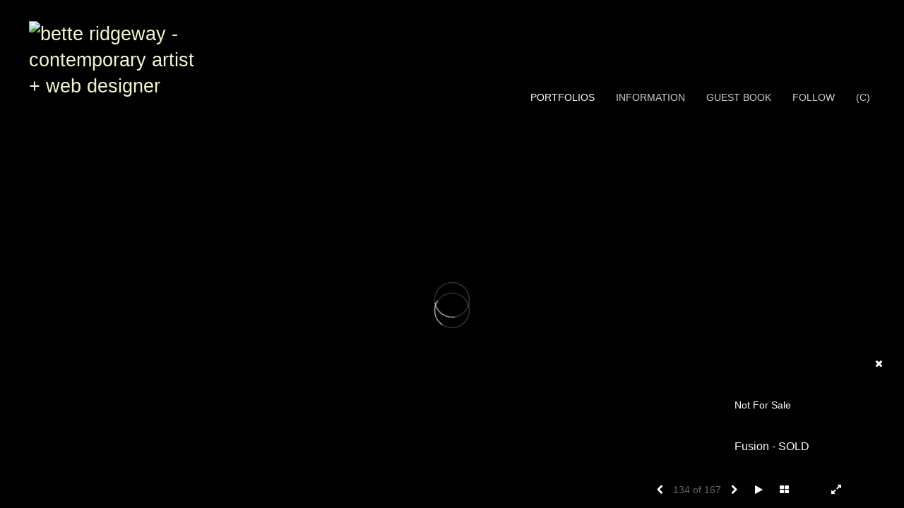

--- FILE ---
content_type: text/html; Charset=utf-8
request_url: https://ridgewaystudio.com/Image.asp?ImageID=2923477&apid=1&gpid=1&ipid=1&AKey=x5twg5m2
body_size: 6880
content:
<!doctype html>
<!--[if lt IE 7]> <html class="ie6 oldie"> <![endif]-->
<!--[if IE 7]>    <html class="ie7 oldie"> <![endif]-->
<!--[if IE 8]>    <html class="ie8 oldie"> <![endif]-->
<!--[if gt IE 8]><!-->
<html class="no-js">
<!--<![endif]-->
<head> <!-- Schema.org markup for Google+ --> <meta itemprop="name" content="Fusion - SOLD"> <meta itemprop="description" content="64 x 52 inchesThis works horizontally or vertically."> <meta itemprop="image" content="https://ridgewaystudio.com/Artists/50171/box_800_495/156202120415777_Fusion__horiz_WEB_rev_.jpg"> <!-- Twitter Card data --> <meta name="twitter:card" content="summary_large_image"> <meta name="twitter:title" content="Fusion - SOLD"> <meta name="twitter:description" content="64 x 52 inchesThis works horizontally or vertically."> <meta property="twitter:image:width" content="601" /> <meta property="twitter:image:height" content="495" /> <!-- Twitter summary card with large image must be at least 280x150px --> <meta name="twitter:image" content="https://ridgewaystudio.com/Artists/50171/box_800_495/156202120415777_Fusion__horiz_WEB_rev_.jpg"> <!-- Open Graph data --> <!--OG:dataS--> <meta property="og:title" content="Fusion - SOLD" /> <meta property="og:url" content="https://ridgewaystudio.com/Image.asp?ImageID=2923477&AKey=X5TWG5M2" /> <meta property="og:image" content="https://ridgewaystudio.com/Artists/50171/box_800_495/156202120415777_Fusion__horiz_WEB_rev_.jpg"/> <meta property="og:image:width" content="601"/> <meta property="og:image:height" content="495"/> <meta property="og:description" content="64 x 52 inchesThis works horizontally or vertically." /> <!--OG:dataE-->
<meta charset="utf-8">
<meta name="viewport" content="width=device-width, initial-scale=1">
<title>  bette ridgeway | contemporary a r t + design............ Portfolios </title>
<meta name="keywords" content="<script src=&quot;http://www.google-analytics.com/urchin.js&quot; type=&quot;text/javascript&quot;>, bette ridgeway | contemporary a r t + design............, Fusion - SOLD, archive | sold works, <script src=&quot;http://www.google-analytics.com/urchin.js&quot; type=&quot;text/javascript&quot;>, popured paintings,large poured paintings,large paintings, Bette Ridgeway, Betty Ridgeway, Ridgeway artist, Ridgeway Enterprises, art by Bette Ridgeway, large scale paintings,color field paintings, Southwest Art, Color Field Paintings, artist & web designer, jewelry designer, marketing for artists, book on marleting for artists,Layering Light DVD, layering light, paintings on metal, paintings on steel, art tutorials, paintings on metal, paintings with resin, Santa Fe artist, Southwest artists, featured in &quot;100 Artists of the Southwest, featured in &quot;Famous: 120 contemporary artists, paintings on metal, Guild artist, Artful Home artist, wearable art, web design, contemporary, color field, southwest, metal, aluminum,. paintings on metal, paintings on aluminum, Santa Fe art, Ridgeway, Bette Ridgeway, Ridgeway Studio, Ridgeway Gallery, edgy art, instruction, instructional videos, Layering Light DVD, Layering Light, instructional DVDs, colorist, santa fe artist, modern paintings, colorful paintings, santa fe web design, santa fe web designers, web design, artists websites, websites for artists,, web design for artists, web design for photographers, marketing for artists, marketing book for artists, designer websites, high-end web design, image driven websites, art & photography websites, visionary artists, " />
<meta name="description" content="64 x 52 inchesThis works horizontally or vertically." /> 
<script src="https://ajax.googleapis.com/ajax/libs/jquery/2.0.3/jquery.min.js"></script>
 <script>
var siteURL ="https://ridgewaystudio.com/Artist.asp?ArtistID=50171&AKey=X5TWG5M2&ajx=1";
var galleryurl = "198327";
 var imgid = "2923477";
 var sel = "134";
// todor mode // 17 dek 2017 
sel  = parseInt(sel)?parseInt(sel):0;if(sel  >0) sel  =sel  -1
 $(document).ready(function(){
	  
	 
		 
			 var addHash = siteURL+"#!pf"+galleryurl+"_im"+sel;
		 
		 window.location = addHash;
			
		 
}); 


</script>  

<style>
body{
	color:#FFF;
	background-color:#666;
	display:none
 
	
}
body a{
	color:#FFF
	
}
nav {
	background-color:#963
	
	
}
</style>
<link rel="shortcut icon" type="image/ico" href="/Artists/50171/favicon.ico" >
<link rel="icon" href="/Artists/50171/favicon.ico" type="image/x-icon">

<style type="text/css">
*{outline: medium none;}
</style>
<style type="text/css">
<!--
/*Font_Import_b*/
@import url("https://fonts.googleapis.com/css?family=Amita");
/*Font_Import_e*/

/*Font_Import_Family_b*/
.imported{font-family:'Amita', cursive;}
/*Font_Import_Family_e*/
 
a{color:#000}
/*Main_Logo_b*/
#home{color:#f4f9d1;font-family:"Trebuchet MS", Arial, Helvetica, sans-serif;font-size:27px;padding-top:10px;}
/*Main_Logo_e*/
/*Menu_Links_b*/
.navbar-default .navbar-nav > li > a, .navbar-default .navbar-nav > li > a:hover,.navbar-default .navbar-nav > li > a:focus, .dropdown-menu > li > a, .navbar-default .navbar-nav .open .dropdown-menu > li > a{color:#d2d2d2;font-size:14px;font-family:Verdana, Geneva, sans-serif;padding-top:0px;padding-bottom:0px;text-transform:uppercase;}
/*Menu_Links_e*/ 
/*SubMenu_Links_b*/     
.dropdown-menu > li > a, .navbar-default .navbar-nav .open .dropdown-menu > li > a{color:#d2d2d2;font-size:14px;padding-top:4px;padding-bottom:4px;text-transform:uppercase;}
/*SubMenu_Links_e*/
/*Menu_Links_Hover_b*/  
.navbar-default .navbar-nav > li > a:hover, .navbar-default .navbar-nav > li > a:focus{color:#ffffff;}
/*Menu_Links_Hover_e*/ 
/*SubMenu_Links_Hover_b*/
.dropdown-menu > li > a:hover, .navbar-default .navbar-nav > .open > a:focus, .navbar-default .navbar-nav > .open > a:hover, .navbar-default .navbar-nav > .active > a:focus, .navbar-default .navbar-nav > .active > a:hover, .navbar-default a:hover{color:#ffffff;}
/*SubMenu_Links_Hover_e*/

/*GroupName_b*/
.navbar-default a.groupName, .navbar-default .navbar-nav .open .dropdown-menu > li > a.groupName{color:#d2d2d2;font-size:14px;}
/*GroupName_e*/
/*Selected_link_b*/
#navlinks a.selected, #allpfs a.selected{color:#ffffff;}
/*Selected_link_e*/
/*Selected_Pointer_b*/
.selected .bookico {color:#ffffff;}
/*Selected_Pointer_e*/
/*PfTItle_b*/
.fppfTitle {color:#ffffff;text-align:center;font-size:28px;font-family:"Helvetica Neue","Arial","sans-serif";}
/*PfTItle_e*/
/*sel_pf_b*/
.dispico {color:#dfdfdf;font-size:6px;padding-right:5px;}
/*sel_pf_e*/

@media (min-width: 768px) {
/*thumb_pad_b*/
.subthumb .thumb, .item{padding:5px;}
/*thumb_pad_e*/
}

/*naThumb_pad_b*/
.col-sm-4.thumb, .col-xs-12.thumb{padding:5px;}
/*naThumb_pad_e*/

/*Info_Txt_b*/
#mainpfInfo,#Fpinfo, #mainpfInfo p{color:#ffffff;font-family:"Helvetica Neue","Arial","sans-serif";font-size:14px;}
/*Info_Txt_e*/

/*Info_Head_b*/
#mainpfInfo h3{color:#ffffff;font-size:16px;font-family:Arial, Helvetica, sans-serif;}
/*Info_Head_e*/

/*button_Price_b*/ 
.btn.btn-default, .btn-default:hover{color:#000000;border:solid 1px #f1f1f1;font-size:12px;font-family:"Helvetica Neue","Arial","sans-serif";background-color:#d2d2d2;}
/*button_Price_e*/ 
 
 
/*price_head_b*/
.PriceHead{font-weight:normal;color:#d2d2d2;font-size:14px;font-family:"Helvetica Neue","Arial","sans-serif";}
/*price_head_e*/

/*price_val_b*/
.PriceVal{color:#e0e0e0;font-size:14px;font-family:"Helvetica Neue","Arial","sans-serif";}
/*price_val_e*/
/*Contact_Info_b*/
 #contactinm{color:#a8a8a8;font-size:12px;}
/*Contact_Info_e*/ 
/*Contact_Head_b*/
 #contactinm h4{color:#949494;font-size:16px;}
 /*Contact_Head_e*/
 /*Contact_Link_b*/
  #contactinm a{color:#a8a8a8;font-size:11px;}
  /*Contact_Link_e*/
.follow{
   padding-left:0px;
   font-size:11px;
   color: #a8a8a8;
}
/*gb_heading_b*/
#gbheading{color:#e0e0e0;font-family:"Helvetica Neue","Arial","sans-serif";font-size:18px;font-weight:normal;}
/*gb_heading_e*/
/*gb_input_b*/
input[type="text"], textarea{border:solid 1px #999;color:#ffffff;background-color:#000000;}
/*gb_input_e*/
/*gb_btn_b*/
.gb_btn, .gb_btn:hover, .gb_btn:focus{background-color:#000000;border:1px solid #999;font-size:12px;color:#d1d1d1;font-family::"Helvetica Neue","Arial","sans-serif";margin-bottom:10px;margin-top:10px;width:auto;}
/*gb_btn_e*/
/*GB_Label_b*/
.c_gblabel, .c_gblabelN, .c_gblabelL, .c_gbdatalN label, #addxmlText {color:#cacaca;font-family:"Helvetica Neue","Arial","sans-serif";font-size:14px;}
/*GB_Label_e*/
 
 
 
 /*Info_Price_Btn_b*/  
   .InfoClk.btn-default, .PriceBtn.btn-default, .InfoClk.btn-default:hover, .PriceBtn.btn-default:hover,
   .InfoClk.btn-default:focus, .PriceBtn.btn-default:focus, .infoopenBtn.btn-default, .infoopenBtn.btn-default:hover, .infoopenBtn.btn-default:focus{border:#d2d2d2 1px solid;text-align:center;background-color:#d2d2d2;color:#000000;font-size:11px;font-family:Verdana, Geneva, sans-serif;}
 /*Info_Price_Btn_e*/
 /*copyR_b*/
 .smallCopyr, .smallCopyr a.powered {color:#BBBBBB;font-size:10px;}
 /*copyR_e*/
 
 /*secLogo_b*/
.secLogo a{font-family:Arial, Helvetica, sans-serif;color:#ebebeb;font-size:36px;}
 /*secLogo_e*/ 
 /*fp_btn_b*/
 .fp_btn, .fp_btn:hover, .fp_btn:focus {background-color:transparent;border:1px solid;width:150px;font-size:18px;color:#e9e9e9;margin:20px 10px;font-family:"Helvetica Neue","Arial","sans-serif";}
/*fp_btn_e*/ 
/*fp_contact_b*/
 #contactinm2{font-size:14px;color:#e9e9e9;font-family:"Helvetica Neue","Arial","sans-serif";}
 /*fp_contact_e*/
 /*fp_contact_h_b*/
  #contactinm2 h4{font-size:22px;color:#e9e9e9;}
  /*fp_contact_h_e*/
  /*fp_contact_l_b*/
#contactinm2 a, #contactinm2 a:hover{color:#e9e9e9;}
/*fp_contact_l_e*/
/*secCopyR_b*/
.secCopyR, .secCopyR a, .secCopyR a:hover{font-family:"Helvetica Neue",Helvetica,Arial,sans-serif;color:#ffffff;font-size:12px;}
/*secCopyR_e*/
/*fpLayer_b*/
#fpLayer{background-color:#000000;opacity:0.4;}
/*fpLayer_e*/
.navbar-default {
border:none 0px;
}
 
#nxtArrow, #prevArrow {
    cursor: pointer;
}
body, a, p {
    font-family: "Helvetica Neue","Arial","sans-serif";
}

body {
    font-family: "Helvetica Neue",Helvetica,Arial,sans-serif;
    font-size: 14px;
    line-height: 1.42857;
    color: #AEAEAE;
}
 
/*#ThumbPlace{
max-width:2400px;
margin:0 auto
}
 */
 
  /*Blog*/
 /*blog_ff_b*/
  #AssetBlogInfo, #AssetInfoBlog, #AssetBlogInfo p, #AssetInfoBlog p, #AssetBlogInfo a, #AssetInfoBlog a, #AssetBlogInfo span, #AssetInfoBlog span{font-family:"Helvetica Neue",Helvetica,Arial,sans-serif;font-size:14px;color:#b8b8b8;}
 /*blog_ff_e*/
 
/*blog_h3_b*/
 #MainFpBlog h3, #AssetBlogInfo h3, #AssetInfoBlog h3{font-family:"Gotham","Helvetica Neue",Helvetica,Arial,sans-serif;color:#e0e0e0;font-size:24px;}
 /*blog_h3_e*/
 /*blog_h4_b*/
#MainFpBlog h4, #AssetBlogInfo h4, #AssetInfoBlog h4, #AssetBlogInfo h4 a, #AssetInfoBlog h4 a, #AssetBlogInfo h4 a:hover, #AssetInfoBlog h4 a:hover{font-family:"Helvetica Neue",Helvetica,Arial,sans-serif;color:#c9c9c9;font-size:22px;}
 /*blog_h4_e*/
 
 /*blog_a_b*/
#MainFpBlog a, #AssetBlogInfo a, #AssetInfoBlog a, #MainFpBlog:hover, #AssetBlogInfo a:hover, #AssetInfoBlog a:hover{font-family:"Helvetica Neue",Helvetica,Arial,sans-serif;color:#cccccc;font-size:14px;}
 /*blog_a_e*/

 /*blog_amore_b*/
 #MainFpBlog a.rmoreL, #MainFpBlog a.rmoreL:hover, #AssetBlogInfo a.rmoreL, #AssetBlogInfo a.rmoreL:hover {font-family:"Helvetica Neue",Helvetica,Arial,sans-serif;color:#ffffff;font-size:15px;}
 /*blog_amore_e*/

 /*blog_d_b*/
 #MainFpBlog h4.dateB, #AssetBlogInfo h4.dateB, #AssetInfoBlog h3.dateB{color:#b9b9b9;font-size:14px;font-family:"Helvetica Neue",Helvetica,Arial,sans-serif;}
 /*blog_d_e*/
 
 /*blog_all_b*/
 #MainFpBlog a.allPosts, #MainFpBlog a.allPosts:hover, #AssetInfoBlog a.allPosts,  #AssetInfoBlog a.allPosts:hover{color:#ffffff;font-size:18px;text-decoreation:none;}
 /*blog_all_e*/
 
 /*blog_preNxt_b*/
 #AssetInfoBlog a.prevPost, #AssetInfoBlog a.prevPost:hover, #AssetInfoBlog a.nextPost, #AssetInfoBlog a.nextPost:hover {color:#ffffff;font-size:18px;text-decoreation:none;}
 /*blog_preNxt_e*/
 
 /*blog_secH_b*/
 p.BsectionHead{color:#cbcbcb;font-size:18px;font-family:"Helvetica Neue",Helvetica,Arial,sans-serif;}
  /*blog_secH_e*/
   /*asset_info_b*/ 
.asetTxt , .asetTxt p{color:#d2d2d2;font-size:15px;font-family:"Helvetica Neue",Helvetica,Arial,sans-serif;}
/*asset_info_e*/

/*PFS_Txt_b*/
#PFSBG,.PfNameS{font-family:"Helvetica Neue",Helvetica,Arial,sans-serif;color:#6a747a;font-size:24px;}
 /*PFS_Txt_e*/
 
 /*PFS_Arw_b*/
 #LeftPfArrw .fa, #RightPfArrw .fa{font-size:20px;color:#b0b0b0;margin-right:10px;}
  /*PFS_Arw_e*/
  
  /*PFS_dot_b*/
 .dot{background-color:#656565;margin-right:6px;}
 /*PFS_dot_e*/
 
  /*PFS_dotS_b*/
.dot.Sel{background-color:#FFFFFF;}
 /*PFS_dotS_e*/
 
 /*Stack bg color_b*/
#forstackembed {
    background: rgba(23, 23, 23, 0.5) none repeat scroll 0 0;
}
  /*Stack bg color_e*/
   /*sel_gp_b*/ 
 .navbar-default a.groupOpend, .navbar-nav > .open > a.groupOpend, .navbar-default .navbar-nav > li > a.groupOpend{color:#d2d2d2;}
 /*sel_gp_e*/
 
  /*tooltip_N_b*/
  #ThumbPlace .row.forScref:after, .tooltipNew .Vhover{background-color:#FFF;color:#000;border:solid 1px #000;}
    /*tooltip_N_e*/
-->
</style>
<script type="text/javascript">
var gaJsHost = (("https:" == document.location.protocol) ? "https://ssl." : "http://www.");
document.write(unescape("%3Cscript src='" + gaJsHost + "google-analytics.com/ga.js' type='text/javascript'%3E%3C/script%3E"));
</script>
<script type="text/javascript">
try {
var pageTracker = _gat._getTracker("UA-2837918-3");
pageTracker._trackPageview();
} catch(err) {}</script>
</head>
<body>






<img src="Artists/50171/ImCache/1166_960_156202120415777_Fusion__horiz_WEB_rev_.jpg"   width="1166"   height="960"    z="" />
<br />
 

     
                              </table>
                              </td>
                            </tr>
                           
                          </table>
                        
                        

       <nav>
                             <a href="https://ridgewaystudio.com/Artist.asp?ArtistID=50171&AKey=X5TWG5M2"><img src="Artists/50171/Images/10120260277167_new_logo_phone_only_2026.jpg" border="0" alt="Bette Ridgeway - Contemporary Art + Design" ></a>
     
                                 
             
                                            
                          <a href="GalleryMain.asp?GalleryID=198328&AKey=X5TWG5M2" class="hide rlink" id="198328"  title="Paintings">Paintings</a>
                                           
                          <a href="https://issuu.com/ridgewayreport/docs/available_paintings_from_the_ridgeway_studio?fr=sNGI2YTgzNzQ2OTU" class="hide rlink" id="208927"  title="Flip Book of Available Work">Flip Book of Available Work</a>
                                           
                          <a href="https://www.youtube.com/watch?v=Jy_mIKsTEvk" class="hide rlink" id="207838"  title=""Romancing Color" - the FILM">"Romancing Color" - the FILM</a>
                                           
                          <a href="https://www.barnesandnoble.com/w/art-celebrity-launch-collection-september-2025-bette-ridgeway-art-celebrity-magazine/1148395890?ean=9789699292972" class="hide rlink" id="209035"  title="Order Art Celebrity Magazine">Order Art Celebrity Magazine</a>
                                           
                          <a href="https://shop.snap-collective.com/en-us/products/romancing-color-by-bette-ridgeway" class="hide rlink" id="198330"  title="Order the book "Romancing Color"">Order the book "Romancing Color"</a>
                                           
                          <a href="https://www.contemporary-art-collectors.com/noble-art-conversations/2024/5/31/bette-ridgeway?rq=Bette%20Ridgeway" class="hide rlink" id="205528"  title="Interview - Contemporary Art Collectors">Interview - Contemporary Art Collectors</a>
                                           
                          <a href="http://picreativeart.com/advanced-search-results/?kwd=&bool=OR&artist=1002&sw=&sh=&exact=1&submit_search=Search" class="hide rlink" id="207369"  title="Fine Art Reproductions">Fine Art Reproductions</a>
                                           
                          <a href="https://www.legaleriste.com/en/BetteRidgeway.com" class="hide rlink" id="205539"  title="Wearable Art Collection">Wearable Art Collection</a>
                                           
                          <a href="GalleryMain.asp?GalleryID=198336&AKey=X5TWG5M2" class="hide rlink" id="198336"  title="designer showcase">designer showcase</a>
                                           
                          <a href="GalleryMain.asp?GalleryID=198344&AKey=X5TWG5M2" class="hide rlink" id="198344"  title="The Boro Project - public ART commission">The Boro Project - public ART commission</a>
                                           
                          <a href="GalleryMain.asp?GalleryID=198327&AKey=X5TWG5M2" class="hide rlink" id="198327"  title="archive | sold works">archive | sold works</a>
                                           
                          <a href="GalleryMain.asp?GalleryID=198342&AKey=X5TWG5M2" class="hide rlink" id="198342"  title=""Trilogy" metal sculpture">"Trilogy" metal sculpture</a>
                                           
                          <a href="GalleryMain.asp?GalleryID=198338&AKey=X5TWG5M2" class="hide rlink" id="198338"  title="fashion collaboration with Mihara Yasuhiro">fashion collaboration with Mihara Yasuhiro</a>
                                           
                          <a href="https://www.amazon.com/Bette-Ridgeway-American-Abstract-Expressionist/dp/1715125827/ref=sr_1_3?crid=1D4UTQ1OWIO1K&dib=eyJ2IjoiMSJ9.RwLukUtV8FvI33o8pMls3UysFPixyB4NgtouiX7D1FisL0jMLliaR4IblYzvfB7C9U-xWKC58UEYhHVPbALQIhgMzz2s4ZU4cl4ZWexuFJvbnW8HDTXZCg9Hsfa" class="hide rlink" id="207177"  title="Six Decades - coffee table book">Six Decades - coffee table book</a>
                                            
                   
                                  
      
                                
                                 
                                  <a href="Asset.asp?AssetID=90704&AKey=X5TWG5M2" class="hide" title="archive | sold works" id="asset1">galleries</a>
                                
                                 
                                  <a href="Asset.asp?AssetID=86305&AKey=X5TWG5M2" class="hide" title="archive | sold works" id="asset2">news | awards</a>
                                
                                 
                                  <a href="Asset.asp?AssetID=86311&AKey=X5TWG5M2" class="hide" title="archive | sold works" id="asset3">recent press|publications</a>
                                
                                 
                                  <a href="Asset.asp?AssetID=86304&AKey=X5TWG5M2" class="hide" title="archive | sold works" id="asset4">statement | bio | exhibitions | collections</a>
                                
                                 
                                  <a href="https://vimeo.com/289116547" class="hide" title="archive | sold works" id="asset5">a profile film - by Carlo Zanella</a>
                                
                                 
                                  <a href="https://www.youtube.com/watch?v=tYLzw5yUu5o&t=7s" class="hide" title="archive | sold works" id="asset6">The BORO Project - a film</a>
                                
                                 
                                  <a href="https://vimeo.com/272402616" class="hide" title="archive | sold works" id="asset7">art|motion|nature a film by Carlo Zanella</a>
                                
                                 
                                  <a href="http://monk.gallery/interviews/bette-ridgeway-american-abstract-expressionism-chasing-the-light/" class="hide" title="archive | sold works" id="asset8">interview Monk Magazine UK</a>
                                
                                <a href="https://ridgewaystudio.com/GBEntryAdd.asp?a=50171&g=198327&AKey=X5TWG5M2" class="hide" id="Guestbook">Guest Book</a>
               
                                
                                 <div class="socLink_follow_box"><a href="https://www.facebook.com/bette.ridgeway" title="Facebook" class="a_SLfollow" target="_blank"><img src="social_links/Follow/Set 1/facebook.png" class="i_SLfollow"></a><a href="https://www.instagram.com/ridgewaystudio/" title="Instagram" class="a_SLfollow" target="_blank"><img src="social_links/Follow/Set 1/instagram.png" class="i_SLfollow"></a><a href="https://twitter.com/ridgewayart" title="Twitter" class="a_SLfollow" target="_blank"><img src="social_links/Follow/Set 1/twitter.png" class="i_SLfollow"></a><a href="https://www.linkedin.com/in/bette-ridgeway-892729b4/" title="LinkedIn" class="a_SLfollow" target="_blank"><img src="social_links/Follow/Set 1/linkedin.png" class="i_SLfollow"></a></div>
                                
  
     </nav>
 <div id="ShareInfoHolder"></div> 

&copy; bette ridgeway | contemporary a r t + design............. <A href="https://www.foliolink.com" target="_blank" class="powered">FolioLink</A>  &copy; Kodexio &trade; 2026


<!-- Google tag (gtag.js) -->
<script async src="https://www.googletagmanager.com/gtag/js?id=G-P1N0097CZ4"></script>
<script>
  window.dataLayer = window.dataLayer || [];
  function gtag(){dataLayer.push(arguments);}
  gtag('js', new Date());

  gtag('config', 'G-P1N0097CZ4');
</script>

</script></body>
</html>


--- FILE ---
content_type: text/html; Charset=utf-8
request_url: https://ridgewaystudio.com/Artist.asp?ArtistID=50171&AKey=X5TWG5M2&ajx=1
body_size: 14859
content:
<!DOCTYPE html>
<html lang="en">
  <head> <!-- Schema.org markup for Google+ --> <meta itemprop="name" content="bette ridgeway | contemporary a r t + design............"> <meta itemprop="description" content="Bette Ridgeway is celebrated for her large-format translucent poured paintings on linen. Don't miss her new &quot;Trilogy&quot; sculpture."> <meta itemprop="image" content="https://ridgewaystudio.com/Artists/50171/box_800_495/1612020195643463_A_Great_Day_for_a_Sky_Dive_setting.jpg"> <!-- Twitter Card data --> <meta name="twitter:card" content="summary_large_image"> <meta name="twitter:title" content="bette ridgeway | contemporary a r t + design............"> <meta name="twitter:description" content="Bette Ridgeway is celebrated for her large-format translucent poured paintings on linen. Don't miss her new &quot;Trilogy&quot; sculpture."> <meta property="twitter:image:width" content="660" /> <meta property="twitter:image:height" content="495" /> <!-- Twitter summary card with large image must be at least 280x150px --> <meta name="twitter:image" content="https://ridgewaystudio.com/Artists/50171/box_800_495/1612020195643463_A_Great_Day_for_a_Sky_Dive_setting.jpg"> <!-- Open Graph data --> <!--OG:dataS--> <meta property="og:title" content="bette ridgeway | contemporary a r t + design............" /> <meta property="og:url" content="https://ridgewaystudio.com/Artist.asp?ArtistID=50171&tid=0&pid=0apid=1&gpid=1&ipid=1&AKey=X5TWG5M2" /> <meta property="og:image" content="https://ridgewaystudio.com/Artists/50171/box_800_495/1612020195643463_A_Great_Day_for_a_Sky_Dive_setting.jpg"/> <meta property="og:image:width" content="660"/> <meta property="og:image:height" content="495"/> <meta property="og:description" content="Bette Ridgeway is celebrated for her large-format translucent poured paintings on linen. Don't miss her new &quot;Trilogy&quot; sculpture." /> <!--OG:dataE-->
    <meta charset="utf-8">
    <meta http-equiv="X-UA-Compatible" content="IE=edge">
    <meta http-equiv="content-type" content="text/html; charset=UTF-8" />
      <meta name="viewport" content="width=device-width, initial-scale=1">

<meta name="keywords" content="your source for paintings,buy poured-paintings-POURED-ACRYLIC-PAINTINGS,Bette-Ridgeway-art, bette ridgeway | contemporary a r t + design............, popured paintings,large poured paintings,large paintings, Bette Ridgeway, Betty Ridgeway, Ridgeway artist, Ridgeway Enterprises, art by Bette Ridgeway, large scale paintings,color field paintings, Southwest Art, Color Field Paintings, artist & web designer, jewelry designer, marketing for artists, book on marleting for artists,Layering Light DVD, layering light, paintings on metal, paintings on steel, art tutorials, paintings on metal, paintings with resin, Santa Fe artist, Southwest artists, featured in &quot;100 Artists of the Southwest, featured in &quot;Famous: 120 contemporary artists, paintings on metal, Guild artist, Artful Home artist, wearable art, web design, contemporary, color field, southwest, metal, aluminum,. paintings on metal, paintings on aluminum, Santa Fe art, Ridgeway, Bette Ridgeway, Ridgeway Studio, Ridgeway Gallery, edgy art, instruction, instructional videos, Layering Light DVD, Layering Light, instructional DVDs, colorist, santa fe artist, modern paintings, colorful paintings, santa fe web design, santa fe web designers, web design, artists websites, websites for artists,, web design for artists, web design for photographers, marketing for artists, marketing book for artists, designer websites, high-end web design, image driven websites, art & photography websites, visionary artists, " />
<title>Bette Ridgeway contemporary artist + designer </title>
<!-- Contains Copyrighted Materials by (c) Kodexio 2026 -->
<!-- Template Copyrighted by (c) Kodexio 2026 -->
<!-- Contains Copyrighted Materials by bette ridgeway | contemporary a r t + design............ -->
      
<meta name="description" content="Bette Ridgeway is celebrated for her large-format translucent poured paintings on linen. Don't miss her new &quot;Trilogy&quot; sculpture." />

<META HTTP-EQUIV=imagetoolbar CONTENT=no>


    <!-- Bootstrap -->
   <link rel="stylesheet" href="https://maxcdn.bootstrapcdn.com/bootstrap/3.3.4/css/bootstrap.css">
   <link rel="stylesheet" href="https://maxcdn.bootstrapcdn.com/font-awesome/4.3.0/css/font-awesome.min.css">

    <!-- HTML5 shim and Respond.js for IE8 support of HTML5 elements and media queries -->
    <!-- WARNING: Respond.js doesn't work if you view the page via file:// -->
    <!--[if lt IE 9]>
      <script src="https://oss.maxcdn.com/html5shiv/3.7.2/html5shiv.min.js"></script>
      <script src="https://oss.maxcdn.com/respond/1.4.2/respond.min.js"></script>
 
    <![endif]-->


   <!-- jQuery (necessary for Bootstrap's JavaScript plugins) -->
    <script src="https://ajax.googleapis.com/ajax/libs/jquery/1.11.2/jquery.min.js"></script>
    <!-- Include all compiled plugins (below), or include individual files as needed -->
    <script src="https://maxcdn.bootstrapcdn.com/bootstrap/3.3.4/js/bootstrap.min.js"></script>


    <link rel="stylesheet" href="CommonFiles/css/portlandcss/animate_new.css">

 
 	<link rel="stylesheet" href="CommonFiles/css/portlandcss/portland1.css" id="thcss">
   
       <link rel="stylesheet" href="CommonFiles/css/portlandcss/Load1.css">
    <script>
 
        var g__share = {"share":[]};
         var imageU = "https://ridgewaystudio.com/Artists/50171/box_800_495/1612020195643463_A_Great_Day_for_a_Sky_Dive_setting.jpg";
	var sArtistID = 50171;
	var sSKey = 'AKey=X5TWG5M2'.split("=")[1];
 var siteurl = "https://ridgewaystudio.com/";
 var pricelbl = "Price:".replace(":"," :&nbsp;"),
     widthlbl = "Width:".replace(":"," :&nbsp;"),
     heightlbl = "Height:".replace(":"," :&nbsp;"), 
 weightlbl = "Weight:".replace(":"," :&nbsp;"), 
 addinfolbl = "Additional Information:".replace(":"," :&nbsp;"), 
 viewcartlbl = "View Cart",
 addcartlbl = "Add to Cart",
 gbpage = "yes",
 mainpfshow = "no",        
 Sppfm="multiple",
Mnum = "1", 
 pricebtn = "SEE PRICE",
infobtn = "SEE INFO",
     enlargeO = "no",
     thumbMinSpace="yes"

var     tmpTT="GalleryMain.asp?GalleryID=198328&AKey=X5TWG5M2".split("ID=")
firstpf = (tmpTT.length>1)?tmpTT[1].split("&")[0]:0;
    
        var bgmusicTimer = "800", bgtime;
        var contactopen = "",
         contacthide = "no",
        
        SpecialFp="no",
FpFill="no",
 fpMain = "no",
ImgImgFill="no",
SpecialFpEnter="yes",
SpecialFpEnterTxt="enter",
 infoclose="yes",
FPE ="no",
InfoGrp = "yes",
Minfolbl = "Information", 
SkipFP ="no",
 ClkToImg = "Click to View Image",
            FPspeed = "4000",
        AdjustMenuonResize="yes",
 PgrpsInMainMenu="no",
            imScrEnlarge="yes";
 
 var SkipThumb ="no";
 var LnkIfr= "yes";
 var bgMusicPF = "yes",
         BGAudio ='',
        ISlideShow = "yes",
SSpeed = parseInt("4000");
 
 
	</script>
  <style>
	  #downImage{
		  display:none
	  }
.bookico{
 padding-right:0
}
    #mainBody{
        background-image:url(commonfiles/templates/vienna/transp.png);
        background-size:cover;
        background-position: left top;
           background-color: #000000;
      }
 
      #contentWrapper{
      background-color: #000000;
    }
   .navbar, #socialNavC, #mainpfInfo  {
      background-color:#000000; 
   }
    #BigScreen,#specialfp{
        background-color:#000000;
        
    }
      #FpinfoFP, #mainpfInfo{
          background-color: #000000
      }
      
      .dropdown-menu{
          width:auto;
      }
     #SpPfHolder{
   height:40%;
         background-color:#000000;
margin-top:5%;
         
     }
#PFTitleD{
top:65%
}
      #mainPfSpView img {
          padding:5px 5px 5px 5px;
          
      }
#ThumbPlace .grid #mainPfSpView .showCaseGrid{
     height:300px;
    
}  
      .grid .linkdispHold{
      top:50px;
          
      }
      .grid .single .PfNameS{
          margin-top:50px;
      }
      
      #PFSBG, .grid .linkdisp{
      border:solid 1px #000000;
     padding:15px;
    width:600px;
      }
      #PFSBG .PFbglayer, .grid .PFbglayer {
       background-color:#000000;
          opacity:0.9;
      }
       .dot{
    width:8px;
    height:8px;
    border-radius: 8px;
       }
      @media (min-width: 768px) {
          
 
  #ThumbPlace .row.forScref:after{
  content:"Scroll ? >";
  }
          
 .imgembHold img{
      max-height:100%;
padding:0px 20px 20px 0px;
margin:0
       
   }
          #Fpinfo,#mainpfInfo, #InfoOpenBtn{
              right:20px; 
              bottom:49px;
          }
    nav { 
      padding:20px 1% 10px 2%
        }
.dropdown-menu {
 background-color:#000000
}
          #allpfs, #allassts, #contactinm{
                padding:;
              top:;
            }
          
           #BigScreen{
                padding:15px 0px 0px 0px;
           }
         /* .navbar,#home{
              width:;
          }*/
          #navlinks{
              height:;
          }
            #contentWrapper{
           padding: 2px 30px 30px 30px;

         }   
          
           
           #socialNavC{
          padding:;
               
            }
         
         #Fpinfo{ 
          padding:30px 15px 20px 30px;
          width:250px;
             background-color:#000000
          }
          .infoopenBtn{
             margin:30px 15px 20px 30px;
          }
          #bottomNav{
            padding:15px 5% 10px 5%  
          }
          #mainpfInfo .infoimgH, #mainpfInfo .pfinfoH,.salestatus{
          width:250px;
             padding:30px 15px 20px 30px;
              
          }
          #mainpfInfo .priceInfoHere{
                width:400px;
              padding:30px 15px 20px 30px;
          }
          #mainpfInfo .BtnPlace{
              padding:30px 15px 20px 30px;
          }
          #BigScreen{
             padding: ;
          }
          
      }
     
      #bottomNav{
          background-color:#000000;
          
          height:50px;
        color:#c3c3c3;
 
 
      }
      .shrTxt{
          color:#c3c3c3;
      }
      .smallCopyr,.smallCopyr a{
          color:#c3c3c3;
      }
      
      #soundonoff, #fullScreen, #exitFull,#prevArrow,#nxtArrow, .SSyes,a#FootrThumb{
          color:#ffffff;
      }
      
      #LogoH{
         top:30%; 
      }
      #LogoH #ContactInfoRow{
      max-width:500px;
      }
      
      /*Loading*/
      .loader1{
       border-top: 0.5em solid rgba(199, 205, 210, 0.4);
  border-right: 0.5em solid rgba(199, 205, 210, 0.4);
  border-bottom:0.5em solid rgba(199, 205, 210, 0.4);
  border-left: 0.5em solid #FFFFFF;
      }
   /*loader2*/   
.loader2,
.loader2:before,
.loader2:after {
  background: #000000;
}
@-webkit-keyframes load1 {
  0%,
  80%,
  100% {
    box-shadow: 0 0 #000000;
    height: 4em;
  }
  40% {
    box-shadow: 0 -2em #000000;
    height: 5em;
  }
}
@keyframes load1 {
  0%,
  80%,
  100% {
    box-shadow: 0 0 #000000;
    height: 4em;
  }
  40% {
    box-shadow: 0 -2em #000000;
    height: 5em;
  }
}
      
/*loader3*/   
      
      @-webkit-keyframes load4 {
  0%,
  100% {
    box-shadow: 0 -3em 0 0.2em #FFFFFF, 2em -2em 0 0em #FFFFFF, 3em 0 0 -1em #FFFFFF, 2em 2em 0 -1em #FFFFFF, 0 3em 0 -1em #FFFFFF, -2em 2em 0 -1em #FFFFFF, -3em 0 0 -1em #FFFFFF, -2em -2em 0 0 #FFFFFF;
  }
  12.5% {
    box-shadow: 0 -3em 0 0 #FFFFFF, 2em -2em 0 0.2em #FFFFFF, 3em 0 0 0 #FFFFFF, 2em 2em 0 -1em #FFFFFF, 0 3em 0 -1em #FFFFFF, -2em 2em 0 -1em #FFFFFF, -3em 0 0 -1em #FFFFFF, -2em -2em 0 -1em #FFFFFF;
  }
  25% {
    box-shadow: 0 -3em 0 -0.5em #FFFFFF, 2em -2em 0 0 #FFFFFF, 3em 0 0 0.2em #FFFFFF, 2em 2em 0 0 #FFFFFF, 0 3em 0 -1em #FFFFFF, -2em 2em 0 -1em #FFFFFF, -3em 0 0 -1em #FFFFFF, -2em -2em 0 -1em #FFFFFF;
  }
  37.5% {
    box-shadow: 0 -3em 0 -1em #FFFFFF, 2em -2em 0 -1em #FFFFFF, 3em 0em 0 0 #FFFFFF, 2em 2em 0 0.2em #FFFFFF, 0 3em 0 0em #FFFFFF, -2em 2em 0 -1em #FFFFFF, -3em 0em 0 -1em #FFFFFF, -2em -2em 0 -1em #FFFFFF;
  }
  50% {
    box-shadow: 0 -3em 0 -1em #FFFFFF, 2em -2em 0 -1em #FFFFFF, 3em 0 0 -1em #FFFFFF, 2em 2em 0 0em #FFFFFF, 0 3em 0 0.2em #FFFFFF, -2em 2em 0 0 #FFFFFF, -3em 0em 0 -1em #FFFFFF, -2em -2em 0 -1em #FFFFFF;
  }
  62.5% {
    box-shadow: 0 -3em 0 -1em #FFFFFF, 2em -2em 0 -1em #FFFFFF, 3em 0 0 -1em #FFFFFF, 2em 2em 0 -1em #FFFFFF, 0 3em 0 0 #FFFFFF, -2em 2em 0 0.2em #FFFFFF, -3em 0 0 0 #FFFFFF, -2em -2em 0 -1em #FFFFFF;
  }
  75% {
    box-shadow: 0em -3em 0 -1em #FFFFFF, 2em -2em 0 -1em #FFFFFF, 3em 0em 0 -1em #FFFFFF, 2em 2em 0 -1em #FFFFFF, 0 3em 0 -1em #FFFFFF, -2em 2em 0 0 #FFFFFF, -3em 0em 0 0.2em #FFFFFF, -2em -2em 0 0 #FFFFFF;
  }
  87.5% {
    box-shadow: 0em -3em 0 0 #FFFFFF, 2em -2em 0 -1em #FFFFFF, 3em 0 0 -1em #FFFFFF, 2em 2em 0 -1em #FFFFFF, 0 3em 0 -1em #FFFFFF, -2em 2em 0 0 #FFFFFF, -3em 0em 0 0 #FFFFFF, -2em -2em 0 0.2em #FFFFFF;
  }
}
@keyframes load4 {
  0%,
  100% {
    box-shadow: 0 -3em 0 0.2em #FFFFFF, 2em -2em 0 0em #FFFFFF, 3em 0 0 -1em #FFFFFF, 2em 2em 0 -1em #FFFFFF, 0 3em 0 -1em #FFFFFF, -2em 2em 0 -1em #FFFFFF, -3em 0 0 -1em #FFFFFF, -2em -2em 0 0 #FFFFFF;
  }
  12.5% {
    box-shadow: 0 -3em 0 0 #FFFFFF, 2em -2em 0 0.2em #FFFFFF, 3em 0 0 0 #FFFFFF, 2em 2em 0 -1em #FFFFFF, 0 3em 0 -1em #FFFFFF, -2em 2em 0 -1em #FFFFFF, -3em 0 0 -1em #FFFFFF, -2em -2em 0 -1em #FFFFFF;
  }
  25% {
    box-shadow: 0 -3em 0 -0.5em #FFFFFF, 2em -2em 0 0 #FFFFFF, 3em 0 0 0.2em #FFFFFF, 2em 2em 0 0 #FFFFFF, 0 3em 0 -1em #FFFFFF, -2em 2em 0 -1em #FFFFFF, -3em 0 0 -1em #FFFFFF, -2em -2em 0 -1em #FFFFFF;
  }
  37.5% {
    box-shadow: 0 -3em 0 -1em #FFFFFF, 2em -2em 0 -1em #FFFFFF, 3em 0em 0 0 #FFFFFF, 2em 2em 0 0.2em #FFFFFF, 0 3em 0 0em #FFFFFF, -2em 2em 0 -1em #FFFFFF, -3em 0em 0 -1em #FFFFFF, -2em -2em 0 -1em #FFFFFF;
  }
  50% {
    box-shadow: 0 -3em 0 -1em #FFFFFF, 2em -2em 0 -1em #FFFFFF, 3em 0 0 -1em #FFFFFF, 2em 2em 0 0em #FFFFFF, 0 3em 0 0.2em #FFFFFF, -2em 2em 0 0 #FFFFFF, -3em 0em 0 -1em #FFFFFF, -2em -2em 0 -1em #FFFFFF;
  }
  62.5% {
    box-shadow: 0 -3em 0 -1em #FFFFFF, 2em -2em 0 -1em #FFFFFF, 3em 0 0 -1em #FFFFFF, 2em 2em 0 -1em #FFFFFF, 0 3em 0 0 #FFFFFF, -2em 2em 0 0.2em #FFFFFF, -3em 0 0 0 #FFFFFF, -2em -2em 0 -1em #FFFFFF;
  }
  75% {
    box-shadow: 0em -3em 0 -1em #FFFFFF, 2em -2em 0 -1em #FFFFFF, 3em 0em 0 -1em #FFFFFF, 2em 2em 0 -1em #FFFFFF, 0 3em 0 -1em #FFFFFF, -2em 2em 0 0 #FFFFFF, -3em 0em 0 0.2em #FFFFFF, -2em -2em 0 0 #FFFFFF;
  }
  87.5% {
    box-shadow: 0em -3em 0 0 #FFFFFF, 2em -2em 0 -1em #FFFFFF, 3em 0 0 -1em #FFFFFF, 2em 2em 0 -1em #FFFFFF, 0 3em 0 -1em #FFFFFF, -2em 2em 0 0 #FFFFFF, -3em 0em 0 0 #FFFFFF, -2em -2em 0 0.2em #FFFFFF;
  }
}
/*load4*/
      
      @-webkit-keyframes load5 {
  0%,
  100% {
    box-shadow: 0em -2.6em 0em 0em #000000, 1.8em -1.8em 0 0em rgba(255, 255, 255, 0.2), 2.5em 0em 0 0em rgba(255, 255, 255, 0.2), 1.75em 1.75em 0 0em rgba(255, 255, 255, 0.2), 0em 2.5em 0 0em rgba(255, 255, 255, 0.2), -1.8em 1.8em 0 0em rgba(255, 255, 255, 0.2), -2.6em 0em 0 0em rgba(255, 255, 255, 0.5), -1.8em -1.8em 0 0em rgba(255, 255, 255, 0.7);
  }
  12.5% {
    box-shadow: 0em -2.6em 0em 0em rgba(255, 255, 255, 0.7), 1.8em -1.8em 0 0em #000000, 2.5em 0em 0 0em rgba(255, 255, 255, 0.2), 1.75em 1.75em 0 0em rgba(255, 255, 255, 0.2), 0em 2.5em 0 0em rgba(255, 255, 255, 0.2), -1.8em 1.8em 0 0em rgba(255, 255, 255, 0.2), -2.6em 0em 0 0em rgba(255, 255, 255, 0.2), -1.8em -1.8em 0 0em rgba(255, 255, 255, 0.5);
  }
  25% {
    box-shadow: 0em -2.6em 0em 0em rgba(255, 255, 255, 0.5), 1.8em -1.8em 0 0em rgba(255, 255, 255, 0.7), 2.5em 0em 0 0em #000000, 1.75em 1.75em 0 0em rgba(255, 255, 255, 0.2), 0em 2.5em 0 0em rgba(255, 255, 255, 0.2), -1.8em 1.8em 0 0em rgba(255, 255, 255, 0.2), -2.6em 0em 0 0em rgba(255, 255, 255, 0.2), -1.8em -1.8em 0 0em rgba(255, 255, 255, 0.2);
  }
  37.5% {
    box-shadow: 0em -2.6em 0em 0em rgba(255, 255, 255, 0.2), 1.8em -1.8em 0 0em rgba(255, 255, 255, 0.5), 2.5em 0em 0 0em rgba(255, 255, 255, 0.7), 1.75em 1.75em 0 0em rgba(255, 255, 255, 0.2), 0em 2.5em 0 0em rgba(255, 255, 255, 0.2), -1.8em 1.8em 0 0em rgba(255, 255, 255, 0.2), -2.6em 0em 0 0em rgba(255, 255, 255, 0.2), -1.8em -1.8em 0 0em rgba(255, 255, 255, 0.2);
  }
  50% {
    box-shadow: 0em -2.6em 0em 0em rgba(255, 255, 255, 0.2), 1.8em -1.8em 0 0em rgba(255, 255, 255, 0.2), 2.5em 0em 0 0em rgba(255, 255, 255, 0.5), 1.75em 1.75em 0 0em rgba(255, 255, 255, 0.7), 0em 2.5em 0 0em #000000, -1.8em 1.8em 0 0em rgba(255, 255, 255, 0.2), -2.6em 0em 0 0em rgba(255, 255, 255, 0.2), -1.8em -1.8em 0 0em rgba(255, 255, 255, 0.2);
  }
  62.5% {
    box-shadow: 0em -2.6em 0em 0em rgba(255, 255, 255, 0.2), 1.8em -1.8em 0 0em rgba(255, 255, 255, 0.2), 2.5em 0em 0 0em rgba(255, 255, 255, 0.2), 1.75em 1.75em 0 0em rgba(255, 255, 255, 0.5), 0em 2.5em 0 0em rgba(255, 255, 255, 0.7), -1.8em 1.8em 0 0em #000000, -2.6em 0em 0 0em rgba(255, 255, 255, 0.2), -1.8em -1.8em 0 0em rgba(255, 255, 255, 0.2);
  }
  75% {
    box-shadow: 0em -2.6em 0em 0em rgba(255, 255, 255, 0.2), 1.8em -1.8em 0 0em rgba(255, 255, 255, 0.2), 2.5em 0em 0 0em rgba(255, 255, 255, 0.2), 1.75em 1.75em 0 0em rgba(255, 255, 255, 0.2), 0em 2.5em 0 0em rgba(255, 255, 255, 0.5), -1.8em 1.8em 0 0em rgba(255, 255, 255, 0.7), -2.6em 0em 0 0em #000000, -1.8em -1.8em 0 0em rgba(255, 255, 255, 0.2);
  }
  87.5% {
    box-shadow: 0em -2.6em 0em 0em rgba(255, 255, 255, 0.2), 1.8em -1.8em 0 0em rgba(255, 255, 255, 0.2), 2.5em 0em 0 0em rgba(255, 255, 255, 0.2), 1.75em 1.75em 0 0em rgba(255, 255, 255, 0.2), 0em 2.5em 0 0em rgba(255, 255, 255, 0.2), -1.8em 1.8em 0 0em rgba(255, 255, 255, 0.5), -2.6em 0em 0 0em rgba(255, 255, 255, 0.7), -1.8em -1.8em 0 0em #000000;
  }
}
@keyframes load5 {
  0%,
  100% {
    box-shadow: 0em -2.6em 0em 0em #000000, 1.8em -1.8em 0 0em rgba(255, 255, 255, 0.2), 2.5em 0em 0 0em rgba(255, 255, 255, 0.2), 1.75em 1.75em 0 0em rgba(255, 255, 255, 0.2), 0em 2.5em 0 0em rgba(255, 255, 255, 0.2), -1.8em 1.8em 0 0em rgba(255, 255, 255, 0.2), -2.6em 0em 0 0em rgba(255, 255, 255, 0.5), -1.8em -1.8em 0 0em rgba(255, 255, 255, 0.7);
  }
  12.5% {
    box-shadow: 0em -2.6em 0em 0em rgba(255, 255, 255, 0.7), 1.8em -1.8em 0 0em #000000, 2.5em 0em 0 0em rgba(255, 255, 255, 0.2), 1.75em 1.75em 0 0em rgba(255, 255, 255, 0.2), 0em 2.5em 0 0em rgba(255, 255, 255, 0.2), -1.8em 1.8em 0 0em rgba(255, 255, 255, 0.2), -2.6em 0em 0 0em rgba(255, 255, 255, 0.2), -1.8em -1.8em 0 0em rgba(255, 255, 255, 0.5);
  }
  25% {
    box-shadow: 0em -2.6em 0em 0em rgba(255, 255, 255, 0.5), 1.8em -1.8em 0 0em rgba(255, 255, 255, 0.7), 2.5em 0em 0 0em #000000, 1.75em 1.75em 0 0em rgba(255, 255, 255, 0.2), 0em 2.5em 0 0em rgba(255, 255, 255, 0.2), -1.8em 1.8em 0 0em rgba(255, 255, 255, 0.2), -2.6em 0em 0 0em rgba(255, 255, 255, 0.2), -1.8em -1.8em 0 0em rgba(255, 255, 255, 0.2);
  }
  37.5% {
    box-shadow: 0em -2.6em 0em 0em rgba(255, 255, 255, 0.2), 1.8em -1.8em 0 0em rgba(255, 255, 255, 0.5), 2.5em 0em 0 0em rgba(255, 255, 255, 0.7), 1.75em 1.75em 0 0em rgba(255, 255, 255, 0.2), 0em 2.5em 0 0em rgba(255, 255, 255, 0.2), -1.8em 1.8em 0 0em rgba(255, 255, 255, 0.2), -2.6em 0em 0 0em rgba(255, 255, 255, 0.2), -1.8em -1.8em 0 0em rgba(255, 255, 255, 0.2);
  }
  50% {
    box-shadow: 0em -2.6em 0em 0em rgba(255, 255, 255, 0.2), 1.8em -1.8em 0 0em rgba(255, 255, 255, 0.2), 2.5em 0em 0 0em rgba(255, 255, 255, 0.5), 1.75em 1.75em 0 0em rgba(255, 255, 255, 0.7), 0em 2.5em 0 0em #000000, -1.8em 1.8em 0 0em rgba(255, 255, 255, 0.2), -2.6em 0em 0 0em rgba(255, 255, 255, 0.2), -1.8em -1.8em 0 0em rgba(255, 255, 255, 0.2);
  }
  62.5% {
    box-shadow: 0em -2.6em 0em 0em rgba(255, 255, 255, 0.2), 1.8em -1.8em 0 0em rgba(255, 255, 255, 0.2), 2.5em 0em 0 0em rgba(255, 255, 255, 0.2), 1.75em 1.75em 0 0em rgba(255, 255, 255, 0.5), 0em 2.5em 0 0em rgba(255, 255, 255, 0.7), -1.8em 1.8em 0 0em #000000, -2.6em 0em 0 0em rgba(255, 255, 255, 0.2), -1.8em -1.8em 0 0em rgba(255, 255, 255, 0.2);
  }
  75% {
    box-shadow: 0em -2.6em 0em 0em rgba(255, 255, 255, 0.2), 1.8em -1.8em 0 0em rgba(255, 255, 255, 0.2), 2.5em 0em 0 0em rgba(255, 255, 255, 0.2), 1.75em 1.75em 0 0em rgba(255, 255, 255, 0.2), 0em 2.5em 0 0em rgba(255, 255, 255, 0.5), -1.8em 1.8em 0 0em rgba(255, 255, 255, 0.7), -2.6em 0em 0 0em #000000, -1.8em -1.8em 0 0em rgba(255, 255, 255, 0.2);
  }
  87.5% {
    box-shadow: 0em -2.6em 0em 0em rgba(255, 255, 255, 0.2), 1.8em -1.8em 0 0em rgba(255, 255, 255, 0.2), 2.5em 0em 0 0em rgba(255, 255, 255, 0.2), 1.75em 1.75em 0 0em rgba(255, 255, 255, 0.2), 0em 2.5em 0 0em rgba(255, 255, 255, 0.2), -1.8em 1.8em 0 0em rgba(255, 255, 255, 0.5), -2.6em 0em 0 0em rgba(255, 255, 255, 0.7), -1.8em -1.8em 0 0em #000000;
  }
}
/*load5*/
      
@-webkit-keyframes load6 {
  0% {
    -webkit-transform: rotate(0deg);
    transform: rotate(0deg);
    box-shadow: 0 -0.83em 0 -0.4em #FFFFFF, 0 -0.83em 0 -0.42em #FFFFFF, 0 -0.83em 0 -0.44em #FFFFFF, 0 -0.83em 0 -0.46em #FFFFFF, 0 -0.83em 0 -0.477em #FFFFFF;
  }
  5%,
  95% {
    box-shadow: 0 -0.83em 0 -0.4em #FFFFFF, 0 -0.83em 0 -0.42em #FFFFFF, 0 -0.83em 0 -0.44em #FFFFFF, 0 -0.83em 0 -0.46em #FFFFFF, 0 -0.83em 0 -0.477em #FFFFFF;
  }
  10%,
  59% {
    box-shadow: 0 -0.83em 0 -0.4em #FFFFFF, -0.087em -0.825em 0 -0.42em #FFFFFF, -0.173em -0.812em 0 -0.44em #FFFFFF, -0.256em -0.789em 0 -0.46em #FFFFFF, -0.297em -0.775em 0 -0.477em #FFFFFF;
  }
  20% {
    box-shadow: 0 -0.83em 0 -0.4em #FFFFFF, -0.338em -0.758em 0 -0.42em #FFFFFF, -0.555em -0.617em 0 -0.44em #FFFFFF, -0.671em -0.488em 0 -0.46em #FFFFFF, -0.749em -0.34em 0 -0.477em #FFFFFF;
  }
  38% {
    box-shadow: 0 -0.83em 0 -0.4em #FFFFFF, -0.377em -0.74em 0 -0.42em #FFFFFF, -0.645em -0.522em 0 -0.44em #FFFFFF, -0.775em -0.297em 0 -0.46em #FFFFFF, -0.82em -0.09em 0 -0.477em #FFFFFF;
  }
  100% {
    -webkit-transform: rotate(360deg);
    transform: rotate(360deg);
    box-shadow: 0 -0.83em 0 -0.4em #FFFFFF, 0 -0.83em 0 -0.42em #FFFFFF, 0 -0.83em 0 -0.44em #FFFFFF, 0 -0.83em 0 -0.46em #FFFFFF, 0 -0.83em 0 -0.477em #FFFFFF;
  }
}
@keyframes load6 {
  0% {
    -webkit-transform: rotate(0deg);
    transform: rotate(0deg);
    box-shadow: 0 -0.83em 0 -0.4em #FFFFFF, 0 -0.83em 0 -0.42em #FFFFFF, 0 -0.83em 0 -0.44em #FFFFFF, 0 -0.83em 0 -0.46em #FFFFFF, 0 -0.83em 0 -0.477em #FFFFFF;
  }
  5%,
  95% {
    box-shadow: 0 -0.83em 0 -0.4em #FFFFFF, 0 -0.83em 0 -0.42em #FFFFFF, 0 -0.83em 0 -0.44em #FFFFFF, 0 -0.83em 0 -0.46em #FFFFFF, 0 -0.83em 0 -0.477em #FFFFFF;
  }
  10%,
  59% {
    box-shadow: 0 -0.83em 0 -0.4em #FFFFFF, -0.087em -0.825em 0 -0.42em #FFFFFF, -0.173em -0.812em 0 -0.44em #FFFFFF, -0.256em -0.789em 0 -0.46em #FFFFFF, -0.297em -0.775em 0 -0.477em #FFFFFF;
  }
  20% {
    box-shadow: 0 -0.83em 0 -0.4em #FFFFFF, -0.338em -0.758em 0 -0.42em #FFFFFF, -0.555em -0.617em 0 -0.44em #FFFFFF, -0.671em -0.488em 0 -0.46em #FFFFFF, -0.749em -0.34em 0 -0.477em #FFFFFF;
  }
  38% {
    box-shadow: 0 -0.83em 0 -0.4em #FFFFFF, -0.377em -0.74em 0 -0.42em #FFFFFF, -0.645em -0.522em 0 -0.44em #FFFFFF, -0.775em -0.297em 0 -0.46em #FFFFFF, -0.82em -0.09em 0 -0.477em #FFFFFF;
  }
  100% {
    -webkit-transform: rotate(360deg);
    transform: rotate(360deg);
    box-shadow: 0 -0.83em 0 -0.4em #FFFFFF, 0 -0.83em 0 -0.42em #FFFFFF, 0 -0.83em 0 -0.44em #FFFFFF, 0 -0.83em 0 -0.46em #FFFFFF, 0 -0.83em 0 -0.477em #FFFFFF;
  }
}
      
      
#Fpinfo, #mainpfInfo{
    overflow-y: hidden
}
 
#AssetImageHlder {
    max-height:auto;
    overflow: hidden
}       
 #AssetBlogInfo, #AssetInfoBlog, #AssetPlace {
    max-width: 1200px;
 }
#header{
    padding:10px 0;
    background-color:#333;
    text-align: center
    
}
      
      #MailChipPop{
         position:fixed;
          top:30%;
          left:30%;
          width:300px;
          height:300px;
          background-color: #333;
          display: none
      }
/* Chrome 29+ */
@media screen and (-webkit-min-device-pixel-ratio:0)
  and (min-resolution:.001dpcm) {
     #prevNav{
	cursor:w-resize; 

	}
	#nextNav{
	cursor:e-resize; 
	}
	#GoThumb{
		cursor: n-resize; 
	} 
}
</style>   

      
      
      
 
      
 
          
    <link rel="shortcut icon" type="image/ico" href="/Artists/50171/favicon.ico" >
<link rel="icon" href="/Artists/50171/favicon.ico" type="image/x-icon">

<style type="text/css">
*{outline: medium none;}
</style>
<style type="text/css">
<!--
/*Font_Import_b*/
@import url("https://fonts.googleapis.com/css?family=Amita");
/*Font_Import_e*/

/*Font_Import_Family_b*/
.imported{font-family:'Amita', cursive;}
/*Font_Import_Family_e*/
 
a{color:#000}
/*Main_Logo_b*/
#home{color:#f4f9d1;font-family:"Trebuchet MS", Arial, Helvetica, sans-serif;font-size:27px;padding-top:10px;}
/*Main_Logo_e*/
/*Menu_Links_b*/
.navbar-default .navbar-nav > li > a, .navbar-default .navbar-nav > li > a:hover,.navbar-default .navbar-nav > li > a:focus, .dropdown-menu > li > a, .navbar-default .navbar-nav .open .dropdown-menu > li > a{color:#d2d2d2;font-size:14px;font-family:Verdana, Geneva, sans-serif;padding-top:0px;padding-bottom:0px;text-transform:uppercase;}
/*Menu_Links_e*/ 
/*SubMenu_Links_b*/     
.dropdown-menu > li > a, .navbar-default .navbar-nav .open .dropdown-menu > li > a{color:#d2d2d2;font-size:14px;padding-top:4px;padding-bottom:4px;text-transform:uppercase;}
/*SubMenu_Links_e*/
/*Menu_Links_Hover_b*/  
.navbar-default .navbar-nav > li > a:hover, .navbar-default .navbar-nav > li > a:focus{color:#ffffff;}
/*Menu_Links_Hover_e*/ 
/*SubMenu_Links_Hover_b*/
.dropdown-menu > li > a:hover, .navbar-default .navbar-nav > .open > a:focus, .navbar-default .navbar-nav > .open > a:hover, .navbar-default .navbar-nav > .active > a:focus, .navbar-default .navbar-nav > .active > a:hover, .navbar-default a:hover{color:#ffffff;}
/*SubMenu_Links_Hover_e*/

/*GroupName_b*/
.navbar-default a.groupName, .navbar-default .navbar-nav .open .dropdown-menu > li > a.groupName{color:#d2d2d2;font-size:14px;}
/*GroupName_e*/
/*Selected_link_b*/
#navlinks a.selected, #allpfs a.selected{color:#ffffff;}
/*Selected_link_e*/
/*Selected_Pointer_b*/
.selected .bookico {color:#ffffff;}
/*Selected_Pointer_e*/
/*PfTItle_b*/
.fppfTitle {color:#ffffff;text-align:center;font-size:28px;font-family:"Helvetica Neue","Arial","sans-serif";}
/*PfTItle_e*/
/*sel_pf_b*/
.dispico {color:#dfdfdf;font-size:6px;padding-right:5px;}
/*sel_pf_e*/

@media (min-width: 768px) {
/*thumb_pad_b*/
.subthumb .thumb, .item{padding:5px;}
/*thumb_pad_e*/
}

/*naThumb_pad_b*/
.col-sm-4.thumb, .col-xs-12.thumb{padding:5px;}
/*naThumb_pad_e*/

/*Info_Txt_b*/
#mainpfInfo,#Fpinfo, #mainpfInfo p{color:#ffffff;font-family:"Helvetica Neue","Arial","sans-serif";font-size:14px;}
/*Info_Txt_e*/

/*Info_Head_b*/
#mainpfInfo h3{color:#ffffff;font-size:16px;font-family:Arial, Helvetica, sans-serif;}
/*Info_Head_e*/

/*button_Price_b*/ 
.btn.btn-default, .btn-default:hover{color:#000000;border:solid 1px #f1f1f1;font-size:12px;font-family:"Helvetica Neue","Arial","sans-serif";background-color:#d2d2d2;}
/*button_Price_e*/ 
 
 
/*price_head_b*/
.PriceHead{font-weight:normal;color:#d2d2d2;font-size:14px;font-family:"Helvetica Neue","Arial","sans-serif";}
/*price_head_e*/

/*price_val_b*/
.PriceVal{color:#e0e0e0;font-size:14px;font-family:"Helvetica Neue","Arial","sans-serif";}
/*price_val_e*/
/*Contact_Info_b*/
 #contactinm{color:#a8a8a8;font-size:12px;}
/*Contact_Info_e*/ 
/*Contact_Head_b*/
 #contactinm h4{color:#949494;font-size:16px;}
 /*Contact_Head_e*/
 /*Contact_Link_b*/
  #contactinm a{color:#a8a8a8;font-size:11px;}
  /*Contact_Link_e*/
.follow{
   padding-left:0px;
   font-size:11px;
   color: #a8a8a8;
}
/*gb_heading_b*/
#gbheading{color:#e0e0e0;font-family:"Helvetica Neue","Arial","sans-serif";font-size:18px;font-weight:normal;}
/*gb_heading_e*/
/*gb_input_b*/
input[type="text"], textarea{border:solid 1px #999;color:#ffffff;background-color:#000000;}
/*gb_input_e*/
/*gb_btn_b*/
.gb_btn, .gb_btn:hover, .gb_btn:focus{background-color:#000000;border:1px solid #999;font-size:12px;color:#d1d1d1;font-family::"Helvetica Neue","Arial","sans-serif";margin-bottom:10px;margin-top:10px;width:auto;}
/*gb_btn_e*/
/*GB_Label_b*/
.c_gblabel, .c_gblabelN, .c_gblabelL, .c_gbdatalN label, #addxmlText {color:#cacaca;font-family:"Helvetica Neue","Arial","sans-serif";font-size:14px;}
/*GB_Label_e*/
 
 
 
 /*Info_Price_Btn_b*/  
   .InfoClk.btn-default, .PriceBtn.btn-default, .InfoClk.btn-default:hover, .PriceBtn.btn-default:hover,
   .InfoClk.btn-default:focus, .PriceBtn.btn-default:focus, .infoopenBtn.btn-default, .infoopenBtn.btn-default:hover, .infoopenBtn.btn-default:focus{border:#d2d2d2 1px solid;text-align:center;background-color:#d2d2d2;color:#000000;font-size:11px;font-family:Verdana, Geneva, sans-serif;}
 /*Info_Price_Btn_e*/
 /*copyR_b*/
 .smallCopyr, .smallCopyr a.powered {color:#BBBBBB;font-size:10px;}
 /*copyR_e*/
 
 /*secLogo_b*/
.secLogo a{font-family:Arial, Helvetica, sans-serif;color:#ebebeb;font-size:36px;}
 /*secLogo_e*/ 
 /*fp_btn_b*/
 .fp_btn, .fp_btn:hover, .fp_btn:focus {background-color:transparent;border:1px solid;width:150px;font-size:18px;color:#e9e9e9;margin:20px 10px;font-family:"Helvetica Neue","Arial","sans-serif";}
/*fp_btn_e*/ 
/*fp_contact_b*/
 #contactinm2{font-size:14px;color:#e9e9e9;font-family:"Helvetica Neue","Arial","sans-serif";}
 /*fp_contact_e*/
 /*fp_contact_h_b*/
  #contactinm2 h4{font-size:22px;color:#e9e9e9;}
  /*fp_contact_h_e*/
  /*fp_contact_l_b*/
#contactinm2 a, #contactinm2 a:hover{color:#e9e9e9;}
/*fp_contact_l_e*/
/*secCopyR_b*/
.secCopyR, .secCopyR a, .secCopyR a:hover{font-family:"Helvetica Neue",Helvetica,Arial,sans-serif;color:#ffffff;font-size:12px;}
/*secCopyR_e*/
/*fpLayer_b*/
#fpLayer{background-color:#000000;opacity:0.4;}
/*fpLayer_e*/
.navbar-default {
border:none 0px;
}
 
#nxtArrow, #prevArrow {
    cursor: pointer;
}
body, a, p {
    font-family: "Helvetica Neue","Arial","sans-serif";
}

body {
    font-family: "Helvetica Neue",Helvetica,Arial,sans-serif;
    font-size: 14px;
    line-height: 1.42857;
    color: #AEAEAE;
}
 
/*#ThumbPlace{
max-width:2400px;
margin:0 auto
}
 */
 
  /*Blog*/
 /*blog_ff_b*/
  #AssetBlogInfo, #AssetInfoBlog, #AssetBlogInfo p, #AssetInfoBlog p, #AssetBlogInfo a, #AssetInfoBlog a, #AssetBlogInfo span, #AssetInfoBlog span{font-family:"Helvetica Neue",Helvetica,Arial,sans-serif;font-size:14px;color:#b8b8b8;}
 /*blog_ff_e*/
 
/*blog_h3_b*/
 #MainFpBlog h3, #AssetBlogInfo h3, #AssetInfoBlog h3{font-family:"Gotham","Helvetica Neue",Helvetica,Arial,sans-serif;color:#e0e0e0;font-size:24px;}
 /*blog_h3_e*/
 /*blog_h4_b*/
#MainFpBlog h4, #AssetBlogInfo h4, #AssetInfoBlog h4, #AssetBlogInfo h4 a, #AssetInfoBlog h4 a, #AssetBlogInfo h4 a:hover, #AssetInfoBlog h4 a:hover{font-family:"Helvetica Neue",Helvetica,Arial,sans-serif;color:#c9c9c9;font-size:22px;}
 /*blog_h4_e*/
 
 /*blog_a_b*/
#MainFpBlog a, #AssetBlogInfo a, #AssetInfoBlog a, #MainFpBlog:hover, #AssetBlogInfo a:hover, #AssetInfoBlog a:hover{font-family:"Helvetica Neue",Helvetica,Arial,sans-serif;color:#cccccc;font-size:14px;}
 /*blog_a_e*/

 /*blog_amore_b*/
 #MainFpBlog a.rmoreL, #MainFpBlog a.rmoreL:hover, #AssetBlogInfo a.rmoreL, #AssetBlogInfo a.rmoreL:hover {font-family:"Helvetica Neue",Helvetica,Arial,sans-serif;color:#ffffff;font-size:15px;}
 /*blog_amore_e*/

 /*blog_d_b*/
 #MainFpBlog h4.dateB, #AssetBlogInfo h4.dateB, #AssetInfoBlog h3.dateB{color:#b9b9b9;font-size:14px;font-family:"Helvetica Neue",Helvetica,Arial,sans-serif;}
 /*blog_d_e*/
 
 /*blog_all_b*/
 #MainFpBlog a.allPosts, #MainFpBlog a.allPosts:hover, #AssetInfoBlog a.allPosts,  #AssetInfoBlog a.allPosts:hover{color:#ffffff;font-size:18px;text-decoreation:none;}
 /*blog_all_e*/
 
 /*blog_preNxt_b*/
 #AssetInfoBlog a.prevPost, #AssetInfoBlog a.prevPost:hover, #AssetInfoBlog a.nextPost, #AssetInfoBlog a.nextPost:hover {color:#ffffff;font-size:18px;text-decoreation:none;}
 /*blog_preNxt_e*/
 
 /*blog_secH_b*/
 p.BsectionHead{color:#cbcbcb;font-size:18px;font-family:"Helvetica Neue",Helvetica,Arial,sans-serif;}
  /*blog_secH_e*/
   /*asset_info_b*/ 
.asetTxt , .asetTxt p{color:#d2d2d2;font-size:15px;font-family:"Helvetica Neue",Helvetica,Arial,sans-serif;}
/*asset_info_e*/

/*PFS_Txt_b*/
#PFSBG,.PfNameS{font-family:"Helvetica Neue",Helvetica,Arial,sans-serif;color:#6a747a;font-size:24px;}
 /*PFS_Txt_e*/
 
 /*PFS_Arw_b*/
 #LeftPfArrw .fa, #RightPfArrw .fa{font-size:20px;color:#b0b0b0;margin-right:10px;}
  /*PFS_Arw_e*/
  
  /*PFS_dot_b*/
 .dot{background-color:#656565;margin-right:6px;}
 /*PFS_dot_e*/
 
  /*PFS_dotS_b*/
.dot.Sel{background-color:#FFFFFF;}
 /*PFS_dotS_e*/
 
 /*Stack bg color_b*/
#forstackembed {
    background: rgba(23, 23, 23, 0.5) none repeat scroll 0 0;
}
  /*Stack bg color_e*/
   /*sel_gp_b*/ 
 .navbar-default a.groupOpend, .navbar-nav > .open > a.groupOpend, .navbar-default .navbar-nav > li > a.groupOpend{color:#d2d2d2;}
 /*sel_gp_e*/
 
  /*tooltip_N_b*/
  #ThumbPlace .row.forScref:after, .tooltipNew .Vhover{background-color:#FFF;color:#000;border:solid 1px #000;}
    /*tooltip_N_e*/
-->
</style>
<script type="text/javascript">
var gaJsHost = (("https:" == document.location.protocol) ? "https://ssl." : "http://www.");
document.write(unescape("%3Cscript src='" + gaJsHost + "google-analytics.com/ga.js' type='text/javascript'%3E%3C/script%3E"));
</script>
<script type="text/javascript">
try {
var pageTracker = _gat._getTracker("UA-2837918-3");
pageTracker._trackPageview();
} catch(err) {}</script>
</head>      
 <body id="mainBody">
 
 
    
 	<nav class="navbar navbar-default animated op0">
        <div id="socialNavC">
          <div id="navlinks">
            <!-- Brand and toggle get grouped for better mobile display -->
            <div class="navbar-header">
              <button type="button" class="navbar-toggle collapsed" data-toggle="collapse" data-target="#Mainnavigation">
                  
                <span class="sr-only">Toggle navigation</span>
                <span class="icon-bar"></span>
                <span class="icon-bar"></span>
                <span class="icon-bar"></span>   
              </button>
              <a id="home" class="navbar-brand MainLogo animated fadeIn" onClick="goHome()" href="#!home">
                  
              		  	  
                 
           			<img src="Artists/50171/Thumbnails/101202602641427_new_logo_Jan_2026.jpg" alt="bette ridgeway - contemporary artist + web designer"  width="252" height="118"  border="0" />
                 
              		 

						
 
                
 
              
              
              </a>
            </div>

            <!-- Collect the nav links, forms, and other content for toggling -->
            <div class="collapse navbar-collapse animated fadeIn" id="Mainnavigation">
                 
              <ul class="nav navbar-nav navbar-right">
                  
                     
                       
                       
                        
                       
                  
                  <li class="dropdown" id="pfhead"><a onclick="AllPortfolios()" href="#!mainpf" id="mainpf" class="dropdown-toggle" data-toggle="dropdown" aria-haspopup="true" aria-expanded="false">Portfolios</a>
                  <ul class="dropdown-menu" id="allpfs"> 
                  
                 
                             
                     
                           
                               <li   class="pfllinks "> <a id="pf198328" onClick="gotoThumbPage('pf198328', '198328', 1, 'Image.asp?ImageID=3064046&apid=1&gpid=1&ipid=1&AKey=X5TWG5M2&ajx=1','GalleryMain.asp?GalleryID=198328&AKey=X5TWG5M2',this);chkPfGroup('#Gp1,#GpM1','#llM1 .gpl198328');" href="#!pf198328" class="gpl198328 gp1"><span class="icoH"><i class="fa fa-square bookico"></i></span> <span class="nameH">Paintings</span></a></li>
                            
                               <li  target="_blank"  class="pfllinks "> <a id="pf208927" onClick="gotoThumbPage('pf208927', '208927', 1, 'Image.asp?ImageID=3064046&AKey=X5TWG5M2&ajx=1','https://issuu.com/ridgewayreport/docs/available_paintings_from_the_ridgeway_studio?fr=sNGI2YTgzNzQ2OTU',this);chkPfGroup('#Gp1,#GpM1','#llM1 .gpl208927');" href="#!pf208927" class="gpl208927 gp1"><span class="icoH"><i class="fa fa-square bookico"></i></span> <span class="nameH">Flip Book of Available Work</span></a></li>
                            
                               <li  target="_blank"  class="pfllinks "> <a id="pf207838" onClick="gotoThumbPage('pf207838', '207838', 1, 'Image.asp?ImageID=3064046&AKey=X5TWG5M2&ajx=1','https://www.youtube.com/watch?v=Jy_mIKsTEvk',this);chkPfGroup('#Gp1,#GpM1','#llM1 .gpl207838');" href="#!pf207838" class="gpl207838 gp1"><span class="icoH"><i class="fa fa-square bookico"></i></span> <span class="nameH">"Romancing Color" - the FILM</span></a></li>
                            
                               <li  target="_blank"  class="pfllinks "> <a id="pf209035" onClick="gotoThumbPage('pf209035', '209035', 1, 'Image.asp?ImageID=3064046&AKey=X5TWG5M2&ajx=1','https://www.barnesandnoble.com/w/art-celebrity-launch-collection-september-2025-bette-ridgeway-art-celebrity-magazine/1148395890?ean=9789699292972',this);chkPfGroup('#Gp1,#GpM1','#llM1 .gpl209035');" href="#!pf209035" class="gpl209035 gp1"><span class="icoH"><i class="fa fa-square bookico"></i></span> <span class="nameH">Order Art Celebrity Magazine</span></a></li>
                            
                               <li  target="_blank"  class="pfllinks "> <a id="pf198330" onClick="gotoThumbPage('pf198330', '198330', 1, 'Image.asp?ImageID=3104987&apid=1&gpid=1&ipid=1&AKey=X5TWG5M2&ajx=1','https://shop.snap-collective.com/en-us/products/romancing-color-by-bette-ridgeway',this);chkPfGroup('#Gp1,#GpM1','#llM1 .gpl198330');" href="#!pf198330" class="gpl198330 gp1"><span class="icoH"><i class="fa fa-square bookico"></i></span> <span class="nameH">Order the book "Romancing Color"</span></a></li>
                            
                               <li  target="_blank"  class="pfllinks "> <a id="pf205528" onClick="gotoThumbPage('pf205528', '205528', 1, 'Image.asp?ImageID=3064046&AKey=X5TWG5M2&ajx=1','https://www.contemporary-art-collectors.com/noble-art-conversations/2024/5/31/bette-ridgeway?rq=Bette%20Ridgeway',this);chkPfGroup('#Gp1,#GpM1','#llM1 .gpl205528');" href="#!pf205528" class="gpl205528 gp1"><span class="icoH"><i class="fa fa-square bookico"></i></span> <span class="nameH">Interview - Contemporary Art Collectors</span></a></li>
                            
                               <li  target="_blank"  class="pfllinks "> <a id="pf207369" onClick="gotoThumbPage('pf207369', '207369', 1, 'Image.asp?ImageID=3064046&AKey=X5TWG5M2&ajx=1','http://picreativeart.com/advanced-search-results/?kwd=&bool=OR&artist=1002&sw=&sh=&exact=1&submit_search=Search',this);chkPfGroup('#Gp1,#GpM1','#llM1 .gpl207369');" href="#!pf207369" class="gpl207369 gp1"><span class="icoH"><i class="fa fa-square bookico"></i></span> <span class="nameH">Fine Art Reproductions</span></a></li>
                            
                               <li  target="_blank"  class="pfllinks "> <a id="pf205539" onClick="gotoThumbPage('pf205539', '205539', 1, 'Image.asp?ImageID=3064046&AKey=X5TWG5M2&ajx=1','https://www.legaleriste.com/en/BetteRidgeway.com',this);chkPfGroup('#Gp1,#GpM1','#llM1 .gpl205539');" href="#!pf205539" class="gpl205539 gp1"><span class="icoH"><i class="fa fa-square bookico"></i></span> <span class="nameH">Wearable Art Collection</span></a></li>
                            
                               <li   class="pfllinks "> <a id="pf198336" onClick="gotoThumbPage('pf198336', '198336', 1, 'Image.asp?ImageID=3042046&apid=1&gpid=1&ipid=1&AKey=X5TWG5M2&ajx=1','GalleryMain.asp?GalleryID=198336&AKey=X5TWG5M2',this);chkPfGroup('#Gp1,#GpM1','#llM1 .gpl198336');" href="#!pf198336" class="gpl198336 gp1"><span class="icoH"><i class="fa fa-square bookico"></i></span> <span class="nameH">designer showcase</span></a></li>
                            
                               <li   class="pfllinks "> <a id="pf198344" onClick="gotoThumbPage('pf198344', '198344', 1, 'Image.asp?ImageID=2923857&apid=1&gpid=1&ipid=1&AKey=X5TWG5M2&ajx=1','GalleryMain.asp?GalleryID=198344&AKey=X5TWG5M2',this);chkPfGroup('#Gp1,#GpM1','#llM1 .gpl198344');" href="#!pf198344" class="gpl198344 gp1"><span class="icoH"><i class="fa fa-square bookico"></i></span> <span class="nameH">The Boro Project - public ART commission</span></a></li>
                            
                               <li   class="pfllinks "> <a id="pf198327" onClick="gotoThumbPage('pf198327', '198327', 1, 'Image.asp?ImageID=3006695&apid=1&gpid=1&ipid=1&AKey=X5TWG5M2&ajx=1','GalleryMain.asp?GalleryID=198327&AKey=X5TWG5M2',this);chkPfGroup('#Gp1,#GpM1','#llM1 .gpl198327');" href="#!pf198327" class="gpl198327 gp1"><span class="icoH"><i class="fa fa-square bookico"></i></span> <span class="nameH">archive | sold works</span></a></li>
                            
                               <li   class="pfllinks  hidden removeP"> <a id="pf198329" onClick="gotoThumbPage('pf198329', '198329', 1, 'Image.asp?ImageID=2923573&apid=1&gpid=1&ipid=1&AKey=X5TWG5M2&ajx=1','GalleryMain.asp?GalleryID=198329&AKey=X5TWG5M2',this);chkPfGroup('#Gp1,#GpM1','#llM1 .gpl198329');" href="#!pf198329" class="gpl198329 gp1"><span class="icoH"><i class="fa fa-square bookico"></i></span> <span class="nameH">paintings on acrylic, metal & wood panels</span></a></li>
                            
                               <li   class="pfllinks "> <a id="pf198342" onClick="gotoThumbPage('pf198342', '198342', 1, 'Image.asp?ImageID=2923842&apid=1&gpid=1&ipid=1&AKey=X5TWG5M2&ajx=1','GalleryMain.asp?GalleryID=198342&AKey=X5TWG5M2',this);chkPfGroup('#Gp1,#GpM1','#llM1 .gpl198342');" href="#!pf198342" class="gpl198342 gp1"><span class="icoH"><i class="fa fa-square bookico"></i></span> <span class="nameH">"Trilogy" metal sculpture</span></a></li>
                            
                               <li   class="pfllinks "> <a id="pf198338" onClick="gotoThumbPage('pf198338', '198338', 1, 'Image.asp?ImageID=2923766&apid=1&gpid=1&ipid=1&AKey=X5TWG5M2&ajx=1','GalleryMain.asp?GalleryID=198338&AKey=X5TWG5M2',this);chkPfGroup('#Gp1,#GpM1','#llM1 .gpl198338');" href="#!pf198338" class="gpl198338 gp1"><span class="icoH"><i class="fa fa-square bookico"></i></span> <span class="nameH">fashion collaboration with Mihara Yasuhiro</span></a></li>
                            
                               <li   class="pfllinks  hidden removeP"> <a id="pf198340" onClick="gotoThumbPage('pf198340', '198340', 1, 'Image.asp?ImageID=2923790&apid=1&gpid=1&ipid=1&AKey=X5TWG5M2&ajx=1','GalleryMain.asp?GalleryID=198340&AKey=X5TWG5M2',this);chkPfGroup('#Gp1,#GpM1','#llM1 .gpl198340');" href="#!pf198340" class="gpl198340 gp1"><span class="icoH"><i class="fa fa-square bookico"></i></span> <span class="nameH">custom knitwear collection</span></a></li>
                            
                               <li  target="_blank"  class="pfllinks  hidden removeP"> <a id="pf198343" onClick="gotoThumbPage('pf198343', '198343', 1, 'Image.asp?ImageID=3064046&AKey=X5TWG5M2&ajx=1','http://www.picreativeart.com/advanced-search-results/?artist=1002',this);chkPfGroup('#Gp1,#GpM1','#llM1 .gpl198343');" href="#!pf198343" class="gpl198343 gp1"><span class="icoH"><i class="fa fa-square bookico"></i></span> <span class="nameH">fine art reproductions </span></a></li>
                            
                               <li  target="_blank"  class="pfllinks "> <a id="pf207177" onClick="gotoThumbPage('pf207177', '207177', 1, 'Image.asp?ImageID=3064046&AKey=X5TWG5M2&ajx=1','https://www.amazon.com/Bette-Ridgeway-American-Abstract-Expressionist/dp/1715125827/ref=sr_1_3?crid=1D4UTQ1OWIO1K&dib=eyJ2IjoiMSJ9.RwLukUtV8FvI33o8pMls3UysFPixyB4NgtouiX7D1FisL0jMLliaR4IblYzvfB7C9U-xWKC58UEYhHVPbALQIhgMzz2s4ZU4cl4ZWexuFJvbnW8HDTXZCg9Hsfa',this);chkPfGroup('#Gp1,#GpM1','#llM1 .gpl207177');" href="#!pf207177" class="gpl207177 gp1"><span class="icoH"><i class="fa fa-square bookico"></i></span> <span class="nameH">Six Decades - coffee table book</span></a></li>
                            
                               <li  target="_blank"  class="pfllinks  hidden removeP"> <a id="pf208235" onClick="gotoThumbPage('pf208235', '208235', 1, 'Image.asp?ImageID=3064046&AKey=X5TWG5M2&ajx=1','https://walter-wickiser-cwwp.squarespace.com/bette-ridgeway-2025-ve',this);chkPfGroup('#Gp1,#GpM1','#llM1 .gpl208235');" href="#!pf208235" class="gpl208235 gp1"><span class="icoH"><i class="fa fa-square bookico"></i></span> <span class="nameH">View exhbit  at Walter Wickiser Gallery</span></a></li>
                            
                         
                               
                   
                      </li>
                      </ul>  
                  </li>
                      
                 
                     
               <!-- <li class="dropdown">
                  <a id="maininfo" onClick="gotoInfoOpen()" role="button" aria-expanded="true">Information</a>
                  <ul role="menu" class="PFsubLinks animated fadeOut">-->
                      <li id="Imhead" class="dropdown"><a href="#" aria-expanded="false" aria-haspopup="true" class="dropdown-toggle" id="mainIm" data-toggle="dropdown">Information</a><ul id="allassts" class="dropdown-menu">
                       
                       
                          <li  class="infoAsset "><a onClick="goAsset('asset90704','Asset.asp?AssetID=90704&AKey=X5TWG5M2&ajx=1',this); chkForSelectedInfo('.asset90704')" id="asset90704" href="#!asset90704" class="assetInfoLink asset90704">galleries</a></li>  
                  
                            
                       
                          <li  class="infoAsset "><a onClick="goAsset('asset86305','Asset.asp?AssetID=86305&AKey=X5TWG5M2&ajx=1',this); chkForSelectedInfo('.asset86305')" id="asset86305" href="#!asset86305" class="assetInfoLink asset86305">news | awards</a></li>  
                  
                            
                       
                          <li  class="infoAsset "><a onClick="goAsset('asset86311','Asset.asp?AssetID=86311&AKey=X5TWG5M2&ajx=1',this); chkForSelectedInfo('.asset86311')" id="asset86311" href="#!asset86311" class="assetInfoLink asset86311">recent press|publications</a></li>  
                  
                            
                       
                          <li  class="infoAsset "><a onClick="goAsset('asset86304','Asset.asp?AssetID=86304&AKey=X5TWG5M2&ajx=1',this); chkForSelectedInfo('.asset86304')" id="asset86304" href="#!asset86304" class="assetInfoLink asset86304">statement | bio | exhibitions | collections</a></li>  
                  
                            
                       
                          <li  target="" class="infoAsset "><a onClick="goAsset('asset86309','https://vimeo.com/289116547&ajx=1',this); chkForSelectedInfo('.asset86309')" id="asset86309" href="#!asset86309" class="assetInfoLink asset86309">a profile film - by Carlo Zanella</a></li>  
                  
                            
                       
                          <li  target="" class="infoAsset "><a onClick="goAsset('asset86310','https://www.youtube.com/watch?v=tYLzw5yUu5o&t=7s&ajx=1',this); chkForSelectedInfo('.asset86310')" id="asset86310" href="#!asset86310" class="assetInfoLink asset86310">The BORO Project - a film</a></li>  
                  
                            
                       
                          <li  target="" class="infoAsset "><a onClick="goAsset('asset86308','https://vimeo.com/272402616&ajx=1',this); chkForSelectedInfo('.asset86308')" id="asset86308" href="#!asset86308" class="assetInfoLink asset86308">art|motion|nature a film by Carlo Zanella</a></li>  
                  
                            
                       
                          <li  target="_blank" class="infoAsset "><a onClick="goAsset('asset86314','http://monk.gallery/interviews/bette-ridgeway-american-abstract-expressionism-chasing-the-light/&ajx=1',this); chkForSelectedInfo('.asset86314')" id="asset86314" href="#!asset86314" class="assetInfoLink asset86314">interview Monk Magazine UK</a></li>  
                  
                            
                </ul></li>
                   
                     
                           
                     
                           
                     
                           
                     
                           
                     
                           
                     
                           
                     
                           
                     
                           
                 
                <!--  </ul>
                  
                  </li>-->
               <li id="GbPageLink"> <a onclick="gotogb('GBEntryAdd.asp?a=50171&g=&AKey=X5TWG5M2')" title="Guest Book" href="#!GuestBook" id="GuestBook" d-no-h="1">Guest Book</a></li>
             
            
               <li><a href="#" id="contact" class="dropdown-toggle contactlnk" aria-expanded="false" aria-haspopup="true" data-toggle="dropdown">FOLLOW</a> 
             
                     
                  <ul id="contactinm" class="dropdown-menu">
                  <h4 class="contactlnk">Ridgeway Studio</h4>  
                   <p class="contactlnk"><span class="contactlnk"></span><br />
                       <span class="contactlnk"></span><br />
                       <span class="contactlnk"></span></p>
                   <a href="mailto:ridgewaybette@gmail.com" target="_blank" class="contactlnk">ridgewaybette@gmail.com</a>  
              <div id="social">
                  <div class="col-xs-12 padTopBtm5 follow"></div>
                                     
              				 <div class="socLink_follow_box"><a href="https://www.facebook.com/bette.ridgeway" title="Facebook" class="a_SLfollow" target="_blank"><img src="social_links/Follow/Set 1/facebook.png" class="i_SLfollow"></a><a href="https://www.instagram.com/ridgewaystudio/" title="Instagram" class="a_SLfollow" target="_blank"><img src="social_links/Follow/Set 1/instagram.png" class="i_SLfollow"></a><a href="https://twitter.com/ridgewayart" title="Twitter" class="a_SLfollow" target="_blank"><img src="social_links/Follow/Set 1/twitter.png" class="i_SLfollow"></a><a href="https://www.linkedin.com/in/bette-ridgeway-892729b4/" title="LinkedIn" class="a_SLfollow" target="_blank"><img src="social_links/Follow/Set 1/linkedin.png" class="i_SLfollow"></a></div>
        					 
                            </div><!--End Social -->
              
            </ul> 
              
              </li>  
            
            
                
            
            
            
            
            
            
              <li class="dropdown"><a href="#" id="copyM" class="dropdown-toggle" aria-expanded="true" aria-haspopup="true" data-toggle="dropdown">(C)</a>
              
              <ul id="CopyRM" class="dropdown-menu">
                  <li class="smallCopyr">
                  &copy; bette ridgeway | contemporary a r t + design............. <A href="https://www.foliolink.com" target="_blank" class="powered">FolioLink</A>  &copy; Kodexio &trade; 2026 
                  </li>
               </ul>
              
              
              </li>
              
              </div>
                
                 
                
              </ul>
              
               <!-- /.navbar-collapse -->
          </div><!-- /.container-fluid -->
        
</div>
      	<div class="FPinfo txtHlr"  id="Fpinfo"><div class='closeI' onclick="closeInfo()"> <i class='fa fa-times'></i> </div><div class="insideTxt"><p><span style="color: #ffffff; font-size: 10pt;"><em>"Bette Ridgeway is one of a very few whose works stand with and up to the standards of greatness set by Morris Louis and Charles Schucker who developed the poured&nbsp;paint style of painting in the late 1930s."</em></span></p>
<p><span style="color: #ffffff; font-size: 10pt;">-Walter Wickiser, New York, 2025</span></p>
<p><span style="font-size: 12pt;"><strong><br /><br /></strong></span></p></div></div> 
       
 <div id="ImginfoPlace"></div>
 
</nav>
 
 <div id="mainpfInfo"><div class='closeI' onclick="closeInfo()"> <i class='fa fa-times'></i> </div><div class="insideTxt"></div></div>
 
 
 
  <div id="contentWrapper" class="animated op0">
          
    	  <div id="BigScreen">
               
              
          		<div class="ImageContainer fpinfomainno" id="FrontPage">
                    
                        
                         
                        
                           
                      
                    <div class="hidden" id="fpcontentM" data-src="198332">slide</div>
                     <div id="fpimgHolder" class="fpSlideMode">
                     </div>
                    <div id="fpimgHolderM">
                     </div>
                        
                           
                      
                        
                	 

                 <div id="FpinfoFP" class="txtHlr">
                    
                     	<div class="insideTxt"> <p><span style="color: #ffffff; font-size: 10pt;"><em>"Bette Ridgeway is one of a very few whose works stand with and up to the standards of greatness set by Morris Louis and Charles Schucker who developed the poured&nbsp;paint style of painting in the late 1930s."</em></span></p>
<p><span style="color: #ffffff; font-size: 10pt;">-Walter Wickiser, New York, 2025</span></p>
<p><span style="font-size: 12pt;"><strong><br /><br /></strong></span></p> </div>
                    
                    
                     </div>
                </div>
                
                <div id="thumbndImage">
                    <div class="ThumbsPlace container" id="ThumbPlace">
                            
                     </div>
                
                    <div class="ImageContainer" id="ImagePlace">
                    	 <div class="loader1"></div>
                        <div id="previousImage" class="pimg animated"></div>
                        <div id="currentImage" class="cimg animated fadeOut"></div>
                        <div id="nextImage" class="nimg animated"></div>
                       <div id="prevNav" onClick="queueclicksL()"></div>
                        <div id="nextNav" onClick="queueclicksR()"></div> 
                        <div id="GoThumb" onClick="ThumbClick()" onmousemove='showTT(event,this)' onmouseout='hideTT(this)' class="tooltipNew"><span class='Vhover'>View All</span></div>
                        <div id="BigEmbedHold"></div>
<a download="#" href="#" title="Download Image" id="downImage">
   Download
</a>
                    </div>
                </div>
                
                <div class="AssetPlace" id="AssetPlace">
               </div>
          
                    
                    <div id="LoadLayer"><div class="loader1"></div></div>
                 
           </div>
       
     </div><!--End Content Wrapper-->
     </div>
     
  
<div id="forstackembed">
    <div class="LoadPopContHere"><i class="ClosePop fa fa-times" onclick="closethispop()"></i></div>
</div>
<div id="InfoOpenBtn" class="btn btn-default infoopenBtn">Info</div>
<div id="bottomNav" class="op0 animated">
     <div class="row">
    <!-- <div class="col-xs-12 col-sm-3 smallCopyr hidden-xs">&copy; bette ridgeway | contemporary a r t + design............. <A href="https://www.foliolink.com" target="_blank" class="powered">FolioLink</A>  &copy; Kodexio &trade; 2026</div>-->
         <div class="col-xs-12 col-sm-6 ImgInq hidden"> 
             <div class="inquire">Inquire</div>
         </div>
     	<div class="col-xs-12 btnnav">
          <span class="imgpageRelated">
              <a  id="prevArrow" onClick="queueclicksL()"><i class="fa fa-chevron-left"></i></a> 
              <span id="nthimage"></span>
              <a id="nxtArrow" onClick="queueclicksR()"><i class="fa fa-chevron-right"></i></a>
              
                <span class="SSyes">
                    <i class="fa fa-play playSSBtn" onclick="playSS()"></i>
                    <i class="fa fa-pause stopSSBtn" onclick="stopSS()"></i>
                </span>
                
               <a  id="FootrThumb" onClick="ThumbClick()"><i class="fa fa-th-large"></i></a>
              
           </span>
        
                     <i class="fa bnavico" id="soundonoff"></i>
               
                  
         
            <i id="fullScreen" class="fullScreen fa fa-expand bnavico"></i> 
    		 <i id="exitFull" class="exitFull fa fa-compress bnavico"></i> 
              
            	  	
            </div>
        <!-- <div class="col-xs-12 col-sm-3 smallCopyr smcpr hidden-sm hidden-md hidden-lg">&copy; bette ridgeway | contemporary a r t + design............. <A href="https://www.foliolink.com" target="_blank" class="powered">FolioLink</A>  &copy; Kodexio &trade; 2026</div> -->
		</div>
     </div>  
 
<div id="specialfp">
    
    <div id="fpLayer"><a href="" class="fplayera"></a></div>
     
    <div id="SpImageH"></div>
    <div id="LogoH"><a href="" class="fplayera"></a>
        <div class="row"><div class="secLogo col-xs-12"><a href="" class="logolayer"><img src="Artists/50171/Images/10120260277167_new_logo_phone_only_2026.jpg" border="0" alt="Bette Ridgeway - Contemporary Art + Design" ></a></div></div>
         <div class="row" id="ContactInfoRow">
             <div class="col-xs-8 contactlnk enterinCyes contactinCno">
                
                  <div id="contactinm2">
                      <h4 class="contactlnk">Ridgeway Studio</h4>  
                        <p><span class="contactlnk"></span><br />
                       <span class="contactlnk"></span><br />
                       <span class="contactlnk"></span></p>
                        <a href="mailto:ridgewaybette@gmail.com" target="_blank" class="contactlnk">ridgewaybette@gmail.com</a>
                             
              
                  </div> 
             </div>
             <div class="col-xs-4 EnterLnk enterinEyes contactinEno">
                 <a class="btn fp_btn" id="enterid">enter</a> 
             </div>  
             
        </div>
         
         
    </div>
  <div class="row" id="specialFpFooter">
    <div class="col-xs-12"> <div id="social2">
                            <div class="col-xs-12 padTopBtm5 follow"></div>
                                     
              				 <div class="socLink_follow_box"><a href="https://www.facebook.com/bette.ridgeway" title="Facebook" class="a_SLfollow" target="_blank"><img src="social_links/Follow/Set 1/facebook.png" class="i_SLfollow"></a><a href="https://www.instagram.com/ridgewaystudio/" title="Instagram" class="a_SLfollow" target="_blank"><img src="social_links/Follow/Set 1/instagram.png" class="i_SLfollow"></a><a href="https://twitter.com/ridgewayart" title="Twitter" class="a_SLfollow" target="_blank"><img src="social_links/Follow/Set 1/twitter.png" class="i_SLfollow"></a><a href="https://www.linkedin.com/in/bette-ridgeway-892729b4/" title="LinkedIn" class="a_SLfollow" target="_blank"><img src="social_links/Follow/Set 1/linkedin.png" class="i_SLfollow"></a></div>
        					 
                            </div> 
      </div><!--End Social -->
      <div class="secCopyR col-xs-12">&copy; bette ridgeway | contemporary a r t + design............. <A href="https://www.foliolink.com" target="_blank" class="powered">FolioLink</A>  &copy; Kodexio &trade; 2026</div>
    </div>
      <div class="loadLayer"><div class="loader1"></div></div>
</div>

   


  
   
     <script src="js/portlandjs/ImageLoaded.js"></script>  
     <script src="js/ottawajs/hashchange.js"></script>

 
 	<script src="js/portlandjs/portland1.js" id="thscript"></script>
   
 
 
<script src="js/portlandjs/portlandSS.js"></script>
 <script src="js/portlandjs/portlandPrice.js"></script>
  <script src="js/portlandjs/portlandEmbed.js"></script>
  


 
<script>
    $(document).ready(function(){
     
 var homeH = parseInt($("#home").css("font-size"))+10;
        $("#home").css({"line-height":homeH+"px"});
        if(contactopen=="yes"){
            $("#contact").click();
        }
        if(contacthide=="yes"){
            $(".contactlnk").remove();
        }
        $(".contactlnk").each(function(){
            if($(this).html()==""){
                $(this).remove();
            }
        });
        
         
    })
  function mailchipFun(){
      
          $("#MailChipPop").show();
        }
</script>
 <!-- Google tag (gtag.js) -->
<script async src="https://www.googletagmanager.com/gtag/js?id=G-P1N0097CZ4"></script>
<script>
  window.dataLayer = window.dataLayer || [];
  function gtag(){dataLayer.push(arguments);}
  gtag('js', new Date());

  gtag('config', 'G-P1N0097CZ4');
</script>

</script></body>
 </html>

--- FILE ---
content_type: text/html; Charset=utf-8
request_url: https://ridgewaystudio.com/Image.asp?ImageID=3006695&apid=1&gpid=1&ipid=1&AKey=X5TWG5M2&ajx=1
body_size: 7216
content:
<!doctype html>
<!--[if lt IE 7]> <html class="ie6 oldie"> <![endif]-->
<!--[if IE 7]>    <html class="ie7 oldie"> <![endif]-->
<!--[if IE 8]>    <html class="ie8 oldie"> <![endif]-->
<!--[if gt IE 8]><!-->
<html class="no-js">
<!--<![endif]-->
<head> <!-- Schema.org markup for Google+ --> <meta itemprop="name" content="Peace Joy Serenity - SOLD"> <meta itemprop="description" content="As seen in https://ridgewaystudio.com"> <meta itemprop="image" content="https://ridgewaystudio.com/Artists/50171/box_800_495/91202311413996_peace_joy_and_serenity_WEB.jpg"> <!-- Twitter Card data --> <meta name="twitter:card" content="summary_large_image"> <meta name="twitter:title" content="Peace Joy Serenity - SOLD"> <meta name="twitter:description" content="As seen in https://ridgewaystudio.com"> <meta property="twitter:image:width" content="800" /> <meta property="twitter:image:height" content="319" /> <!-- Twitter summary card with large image must be at least 280x150px --> <meta name="twitter:image" content="https://ridgewaystudio.com/Artists/50171/box_800_495/91202311413996_peace_joy_and_serenity_WEB.jpg"> <!-- Open Graph data --> <!--OG:dataS--> <meta property="og:title" content="Peace Joy Serenity - SOLD" /> <meta property="og:url" content="https://ridgewaystudio.com/Image.asp?ImageID=3006695&AKey=X5TWG5M2" /> <meta property="og:image" content="https://ridgewaystudio.com/Artists/50171/box_800_495/91202311413996_peace_joy_and_serenity_WEB.jpg"/> <meta property="og:image:width" content="800"/> <meta property="og:image:height" content="319"/> <meta property="og:description" content="As seen in https://ridgewaystudio.com" /> <!--OG:dataE-->
<meta charset="utf-8">
<meta name="viewport" content="width=device-width, initial-scale=1">
<title>  bette ridgeway | contemporary a r t + design............ Portfolios </title>
<meta name="keywords" content="<script src=&quot;http://www.google-analytics.com/urchin.js&quot; type=&quot;text/javascript&quot;>, bette ridgeway | contemporary a r t + design............, Peace Joy Serenity - SOLD, archive | sold works, <script src=&quot;http://www.google-analytics.com/urchin.js&quot; type=&quot;text/javascript&quot;>, popured paintings,large poured paintings,large paintings, Bette Ridgeway, Betty Ridgeway, Ridgeway artist, Ridgeway Enterprises, art by Bette Ridgeway, large scale paintings,color field paintings, Southwest Art, Color Field Paintings, artist & web designer, jewelry designer, marketing for artists, book on marleting for artists,Layering Light DVD, layering light, paintings on metal, paintings on steel, art tutorials, paintings on metal, paintings with resin, Santa Fe artist, Southwest artists, featured in &quot;100 Artists of the Southwest, featured in &quot;Famous: 120 contemporary artists, paintings on metal, Guild artist, Artful Home artist, wearable art, web design, contemporary, color field, southwest, metal, aluminum,. paintings on metal, paintings on aluminum, Santa Fe art, Ridgeway, Bette Ridgeway, Ridgeway Studio, Ridgeway Gallery, edgy art, instruction, instructional videos, Layering Light DVD, Layering Light, instructional DVDs, colorist, santa fe artist, modern paintings, colorful paintings, santa fe web design, santa fe web designers, web design, artists websites, websites for artists,, web design for artists, web design for photographers, marketing for artists, marketing book for artists, designer websites, high-end web design, image driven websites, art & photography websites, visionary artists, " />
<meta name="description" content="As seen in https://ridgewaystudio.com" /> 
<script src="https://ajax.googleapis.com/ajax/libs/jquery/2.0.3/jquery.min.js"></script>
 <script>
var siteURL ="https://ridgewaystudio.com/Artist.asp?ArtistID=50171&AKey=X5TWG5M2&ajx=1";
var galleryurl = "198327";
 var imgid = "3006695";
 var sel = "1";
// todor mode // 17 dek 2017 
sel  = parseInt(sel)?parseInt(sel):0;if(sel  >0) sel  =sel  -1
 $(document).ready(function(){
	  
	 
		 
			 var addHash = siteURL+"#!pf"+galleryurl+"_im"+sel;
		 
		 window.location = addHash;
			
		 
}); 


</script>  

<link rel="shortcut icon" type="image/ico" href="/Artists/50171/favicon.ico" >
<link rel="icon" href="/Artists/50171/favicon.ico" type="image/x-icon">

<style type="text/css">
*{outline: medium none;}
</style>
<style type="text/css">
<!--
/*Font_Import_b*/
@import url("https://fonts.googleapis.com/css?family=Amita");
/*Font_Import_e*/

/*Font_Import_Family_b*/
.imported{font-family:'Amita', cursive;}
/*Font_Import_Family_e*/
 
a{color:#000}
/*Main_Logo_b*/
#home{color:#f4f9d1;font-family:"Trebuchet MS", Arial, Helvetica, sans-serif;font-size:27px;padding-top:10px;}
/*Main_Logo_e*/
/*Menu_Links_b*/
.navbar-default .navbar-nav > li > a, .navbar-default .navbar-nav > li > a:hover,.navbar-default .navbar-nav > li > a:focus, .dropdown-menu > li > a, .navbar-default .navbar-nav .open .dropdown-menu > li > a{color:#d2d2d2;font-size:14px;font-family:Verdana, Geneva, sans-serif;padding-top:0px;padding-bottom:0px;text-transform:uppercase;}
/*Menu_Links_e*/ 
/*SubMenu_Links_b*/     
.dropdown-menu > li > a, .navbar-default .navbar-nav .open .dropdown-menu > li > a{color:#d2d2d2;font-size:14px;padding-top:4px;padding-bottom:4px;text-transform:uppercase;}
/*SubMenu_Links_e*/
/*Menu_Links_Hover_b*/  
.navbar-default .navbar-nav > li > a:hover, .navbar-default .navbar-nav > li > a:focus{color:#ffffff;}
/*Menu_Links_Hover_e*/ 
/*SubMenu_Links_Hover_b*/
.dropdown-menu > li > a:hover, .navbar-default .navbar-nav > .open > a:focus, .navbar-default .navbar-nav > .open > a:hover, .navbar-default .navbar-nav > .active > a:focus, .navbar-default .navbar-nav > .active > a:hover, .navbar-default a:hover{color:#ffffff;}
/*SubMenu_Links_Hover_e*/

/*GroupName_b*/
.navbar-default a.groupName, .navbar-default .navbar-nav .open .dropdown-menu > li > a.groupName{color:#d2d2d2;font-size:14px;}
/*GroupName_e*/
/*Selected_link_b*/
#navlinks a.selected, #allpfs a.selected{color:#ffffff;}
/*Selected_link_e*/
/*Selected_Pointer_b*/
.selected .bookico {color:#ffffff;}
/*Selected_Pointer_e*/
/*PfTItle_b*/
.fppfTitle {color:#ffffff;text-align:center;font-size:28px;font-family:"Helvetica Neue","Arial","sans-serif";}
/*PfTItle_e*/
/*sel_pf_b*/
.dispico {color:#dfdfdf;font-size:6px;padding-right:5px;}
/*sel_pf_e*/

@media (min-width: 768px) {
/*thumb_pad_b*/
.subthumb .thumb, .item{padding:5px;}
/*thumb_pad_e*/
}

/*naThumb_pad_b*/
.col-sm-4.thumb, .col-xs-12.thumb{padding:5px;}
/*naThumb_pad_e*/

/*Info_Txt_b*/
#mainpfInfo,#Fpinfo, #mainpfInfo p{color:#ffffff;font-family:"Helvetica Neue","Arial","sans-serif";font-size:14px;}
/*Info_Txt_e*/

/*Info_Head_b*/
#mainpfInfo h3{color:#ffffff;font-size:16px;font-family:Arial, Helvetica, sans-serif;}
/*Info_Head_e*/

/*button_Price_b*/ 
.btn.btn-default, .btn-default:hover{color:#000000;border:solid 1px #f1f1f1;font-size:12px;font-family:"Helvetica Neue","Arial","sans-serif";background-color:#d2d2d2;}
/*button_Price_e*/ 
 
 
/*price_head_b*/
.PriceHead{font-weight:normal;color:#d2d2d2;font-size:14px;font-family:"Helvetica Neue","Arial","sans-serif";}
/*price_head_e*/

/*price_val_b*/
.PriceVal{color:#e0e0e0;font-size:14px;font-family:"Helvetica Neue","Arial","sans-serif";}
/*price_val_e*/
/*Contact_Info_b*/
 #contactinm{color:#a8a8a8;font-size:12px;}
/*Contact_Info_e*/ 
/*Contact_Head_b*/
 #contactinm h4{color:#949494;font-size:16px;}
 /*Contact_Head_e*/
 /*Contact_Link_b*/
  #contactinm a{color:#a8a8a8;font-size:11px;}
  /*Contact_Link_e*/
.follow{
   padding-left:0px;
   font-size:11px;
   color: #a8a8a8;
}
/*gb_heading_b*/
#gbheading{color:#e0e0e0;font-family:"Helvetica Neue","Arial","sans-serif";font-size:18px;font-weight:normal;}
/*gb_heading_e*/
/*gb_input_b*/
input[type="text"], textarea{border:solid 1px #999;color:#ffffff;background-color:#000000;}
/*gb_input_e*/
/*gb_btn_b*/
.gb_btn, .gb_btn:hover, .gb_btn:focus{background-color:#000000;border:1px solid #999;font-size:12px;color:#d1d1d1;font-family::"Helvetica Neue","Arial","sans-serif";margin-bottom:10px;margin-top:10px;width:auto;}
/*gb_btn_e*/
/*GB_Label_b*/
.c_gblabel, .c_gblabelN, .c_gblabelL, .c_gbdatalN label, #addxmlText {color:#cacaca;font-family:"Helvetica Neue","Arial","sans-serif";font-size:14px;}
/*GB_Label_e*/
 
 
 
 /*Info_Price_Btn_b*/  
   .InfoClk.btn-default, .PriceBtn.btn-default, .InfoClk.btn-default:hover, .PriceBtn.btn-default:hover,
   .InfoClk.btn-default:focus, .PriceBtn.btn-default:focus, .infoopenBtn.btn-default, .infoopenBtn.btn-default:hover, .infoopenBtn.btn-default:focus{border:#d2d2d2 1px solid;text-align:center;background-color:#d2d2d2;color:#000000;font-size:11px;font-family:Verdana, Geneva, sans-serif;}
 /*Info_Price_Btn_e*/
 /*copyR_b*/
 .smallCopyr, .smallCopyr a.powered {color:#BBBBBB;font-size:10px;}
 /*copyR_e*/
 
 /*secLogo_b*/
.secLogo a{font-family:Arial, Helvetica, sans-serif;color:#ebebeb;font-size:36px;}
 /*secLogo_e*/ 
 /*fp_btn_b*/
 .fp_btn, .fp_btn:hover, .fp_btn:focus {background-color:transparent;border:1px solid;width:150px;font-size:18px;color:#e9e9e9;margin:20px 10px;font-family:"Helvetica Neue","Arial","sans-serif";}
/*fp_btn_e*/ 
/*fp_contact_b*/
 #contactinm2{font-size:14px;color:#e9e9e9;font-family:"Helvetica Neue","Arial","sans-serif";}
 /*fp_contact_e*/
 /*fp_contact_h_b*/
  #contactinm2 h4{font-size:22px;color:#e9e9e9;}
  /*fp_contact_h_e*/
  /*fp_contact_l_b*/
#contactinm2 a, #contactinm2 a:hover{color:#e9e9e9;}
/*fp_contact_l_e*/
/*secCopyR_b*/
.secCopyR, .secCopyR a, .secCopyR a:hover{font-family:"Helvetica Neue",Helvetica,Arial,sans-serif;color:#ffffff;font-size:12px;}
/*secCopyR_e*/
/*fpLayer_b*/
#fpLayer{background-color:#000000;opacity:0.4;}
/*fpLayer_e*/
.navbar-default {
border:none 0px;
}
 
#nxtArrow, #prevArrow {
    cursor: pointer;
}
body, a, p {
    font-family: "Helvetica Neue","Arial","sans-serif";
}

body {
    font-family: "Helvetica Neue",Helvetica,Arial,sans-serif;
    font-size: 14px;
    line-height: 1.42857;
    color: #AEAEAE;
}
 
/*#ThumbPlace{
max-width:2400px;
margin:0 auto
}
 */
 
  /*Blog*/
 /*blog_ff_b*/
  #AssetBlogInfo, #AssetInfoBlog, #AssetBlogInfo p, #AssetInfoBlog p, #AssetBlogInfo a, #AssetInfoBlog a, #AssetBlogInfo span, #AssetInfoBlog span{font-family:"Helvetica Neue",Helvetica,Arial,sans-serif;font-size:14px;color:#b8b8b8;}
 /*blog_ff_e*/
 
/*blog_h3_b*/
 #MainFpBlog h3, #AssetBlogInfo h3, #AssetInfoBlog h3{font-family:"Gotham","Helvetica Neue",Helvetica,Arial,sans-serif;color:#e0e0e0;font-size:24px;}
 /*blog_h3_e*/
 /*blog_h4_b*/
#MainFpBlog h4, #AssetBlogInfo h4, #AssetInfoBlog h4, #AssetBlogInfo h4 a, #AssetInfoBlog h4 a, #AssetBlogInfo h4 a:hover, #AssetInfoBlog h4 a:hover{font-family:"Helvetica Neue",Helvetica,Arial,sans-serif;color:#c9c9c9;font-size:22px;}
 /*blog_h4_e*/
 
 /*blog_a_b*/
#MainFpBlog a, #AssetBlogInfo a, #AssetInfoBlog a, #MainFpBlog:hover, #AssetBlogInfo a:hover, #AssetInfoBlog a:hover{font-family:"Helvetica Neue",Helvetica,Arial,sans-serif;color:#cccccc;font-size:14px;}
 /*blog_a_e*/

 /*blog_amore_b*/
 #MainFpBlog a.rmoreL, #MainFpBlog a.rmoreL:hover, #AssetBlogInfo a.rmoreL, #AssetBlogInfo a.rmoreL:hover {font-family:"Helvetica Neue",Helvetica,Arial,sans-serif;color:#ffffff;font-size:15px;}
 /*blog_amore_e*/

 /*blog_d_b*/
 #MainFpBlog h4.dateB, #AssetBlogInfo h4.dateB, #AssetInfoBlog h3.dateB{color:#b9b9b9;font-size:14px;font-family:"Helvetica Neue",Helvetica,Arial,sans-serif;}
 /*blog_d_e*/
 
 /*blog_all_b*/
 #MainFpBlog a.allPosts, #MainFpBlog a.allPosts:hover, #AssetInfoBlog a.allPosts,  #AssetInfoBlog a.allPosts:hover{color:#ffffff;font-size:18px;text-decoreation:none;}
 /*blog_all_e*/
 
 /*blog_preNxt_b*/
 #AssetInfoBlog a.prevPost, #AssetInfoBlog a.prevPost:hover, #AssetInfoBlog a.nextPost, #AssetInfoBlog a.nextPost:hover {color:#ffffff;font-size:18px;text-decoreation:none;}
 /*blog_preNxt_e*/
 
 /*blog_secH_b*/
 p.BsectionHead{color:#cbcbcb;font-size:18px;font-family:"Helvetica Neue",Helvetica,Arial,sans-serif;}
  /*blog_secH_e*/
   /*asset_info_b*/ 
.asetTxt , .asetTxt p{color:#d2d2d2;font-size:15px;font-family:"Helvetica Neue",Helvetica,Arial,sans-serif;}
/*asset_info_e*/

/*PFS_Txt_b*/
#PFSBG,.PfNameS{font-family:"Helvetica Neue",Helvetica,Arial,sans-serif;color:#6a747a;font-size:24px;}
 /*PFS_Txt_e*/
 
 /*PFS_Arw_b*/
 #LeftPfArrw .fa, #RightPfArrw .fa{font-size:20px;color:#b0b0b0;margin-right:10px;}
  /*PFS_Arw_e*/
  
  /*PFS_dot_b*/
 .dot{background-color:#656565;margin-right:6px;}
 /*PFS_dot_e*/
 
  /*PFS_dotS_b*/
.dot.Sel{background-color:#FFFFFF;}
 /*PFS_dotS_e*/
 
 /*Stack bg color_b*/
#forstackembed {
    background: rgba(23, 23, 23, 0.5) none repeat scroll 0 0;
}
  /*Stack bg color_e*/
   /*sel_gp_b*/ 
 .navbar-default a.groupOpend, .navbar-nav > .open > a.groupOpend, .navbar-default .navbar-nav > li > a.groupOpend{color:#d2d2d2;}
 /*sel_gp_e*/
 
  /*tooltip_N_b*/
  #ThumbPlace .row.forScref:after, .tooltipNew .Vhover{background-color:#FFF;color:#000;border:solid 1px #000;}
    /*tooltip_N_e*/
-->
</style>
<script type="text/javascript">
var gaJsHost = (("https:" == document.location.protocol) ? "https://ssl." : "http://www.");
document.write(unescape("%3Cscript src='" + gaJsHost + "google-analytics.com/ga.js' type='text/javascript'%3E%3C/script%3E"));
</script>
<script type="text/javascript">
try {
var pageTracker = _gat._getTracker("UA-2837918-3");
pageTracker._trackPageview();
} catch(err) {}</script>
</head>
<body>



 
 
<div id="ImageInformation">
   
       <div id="idesPrice1">
                           <span class="value"><form target="paypal" action="https://www.paypal.com/cgi-bin/webscr" method="post" ID="Form41"></form></span>
                            <span class="value"><form target="paypal" action="https://www.paypal.com/cgi-bin/webscr" method="post" ID="Form31"></form></span>
                 
                 
       
       
           
                                 </div>
   
       <div id="idesPrice2">
                           <span class="value"><form target="paypal" action="https://www.paypal.com/cgi-bin/webscr" method="post" ID="Form42"></form></span>
                            <span class="value"><form target="paypal" action="https://www.paypal.com/cgi-bin/webscr" method="post" ID="Form32"></form></span>
                 
                 
       
       
           
                                 </div>
   
       <div id="idesPrice3">
                           <span class="value"><form target="paypal" action="https://www.paypal.com/cgi-bin/webscr" method="post" ID="Form43"></form></span>
                            <span class="value"><form target="paypal" action="https://www.paypal.com/cgi-bin/webscr" method="post" ID="Form33"></form></span>
                 
                 
       
       
           
                                 </div>
   
       <div id="idesPrice4">
                           <span class="value"><form target="paypal" action="https://www.paypal.com/cgi-bin/webscr" method="post" ID="Form44"></form></span>
                            <span class="value"><form target="paypal" action="https://www.paypal.com/cgi-bin/webscr" method="post" ID="Form34"></form></span>
                 
                 
       
       
           
                                 </div>
   
       <div id="idesPrice5">
                           <span class="value"><form target="paypal" action="https://www.paypal.com/cgi-bin/webscr" method="post" ID="Form45"></form></span>
                            <span class="value"><form target="paypal" action="https://www.paypal.com/cgi-bin/webscr" method="post" ID="Form35"></form></span>
                 
                 
       
       
           
                                 </div>
   
       <div id="idesPrice6">
                           <span class="value"><form target="paypal" action="https://www.paypal.com/cgi-bin/webscr" method="post" ID="Form46"></form></span>
                            <span class="value"><form target="paypal" action="https://www.paypal.com/cgi-bin/webscr" method="post" ID="Form36"></form></span>
                 
                 
       
       
           
                                 </div>
   
       <div id="idesPrice7">
                           <span class="value"><form target="paypal" action="https://www.paypal.com/cgi-bin/webscr" method="post" ID="Form47"></form></span>
                            <span class="value"><form target="paypal" action="https://www.paypal.com/cgi-bin/webscr" method="post" ID="Form37"></form></span>
                 
                 
       
       
           
                                 </div>
   
       <div id="idesPrice8">
                           <span class="value"><form target="paypal" action="https://www.paypal.com/cgi-bin/webscr" method="post" ID="Form48"></form></span>
                            <span class="value"><form target="paypal" action="https://www.paypal.com/cgi-bin/webscr" method="post" ID="Form38"></form></span>
                 
                 
       
       
           
                                 </div>
   
       <div id="idesPrice9">
                           <span class="value"><form target="paypal" action="https://www.paypal.com/cgi-bin/webscr" method="post" ID="Form49"></form></span>
                            <span class="value"><form target="paypal" action="https://www.paypal.com/cgi-bin/webscr" method="post" ID="Form39"></form></span>
                 
                 
       
       
           
                                 </div>
   
       <div id="idesPrice10">
                           <span class="value"><form target="paypal" action="https://www.paypal.com/cgi-bin/webscr" method="post" ID="Form410"></form></span>
                            <span class="value"><form target="paypal" action="https://www.paypal.com/cgi-bin/webscr" method="post" ID="Form310"></form></span>
                 
                 
       
       
           
                                 </div>
   
       <div id="idesPrice11">
                           <span class="value"><form target="paypal" action="https://www.paypal.com/cgi-bin/webscr" method="post" ID="Form411"></form></span>
                            <span class="value"><form target="paypal" action="https://www.paypal.com/cgi-bin/webscr" method="post" ID="Form311"></form></span>
                 
                 
       
       
           
                                 </div>
   
       <div id="idesPrice12">
                           <span class="value"><form target="paypal" action="https://www.paypal.com/cgi-bin/webscr" method="post" ID="Form412"></form></span>
                            <span class="value"><form target="paypal" action="https://www.paypal.com/cgi-bin/webscr" method="post" ID="Form312"></form></span>
                 
                 
       
       
           
                                 </div>
   
       <div id="idesPrice13">
                           <span class="value"><form target="paypal" action="https://www.paypal.com/cgi-bin/webscr" method="post" ID="Form413"></form></span>
                            <span class="value"><form target="paypal" action="https://www.paypal.com/cgi-bin/webscr" method="post" ID="Form313"></form></span>
                 
                 
       
       
           
                                 </div>
   
       <div id="idesPrice14">
                           <span class="value"><form target="paypal" action="https://www.paypal.com/cgi-bin/webscr" method="post" ID="Form414"></form></span>
                            <span class="value"><form target="paypal" action="https://www.paypal.com/cgi-bin/webscr" method="post" ID="Form314"></form></span>
                 
                 
       
       
           
                                 </div>
   
       <div id="idesPrice15">
                           <span class="value"><form target="paypal" action="https://www.paypal.com/cgi-bin/webscr" method="post" ID="Form415"></form></span>
                            <span class="value"><form target="paypal" action="https://www.paypal.com/cgi-bin/webscr" method="post" ID="Form315"></form></span>
                 
                 
       
       
           
                                 </div>
   
       <div id="idesPrice16">
                           <span class="value"><form target="paypal" action="https://www.paypal.com/cgi-bin/webscr" method="post" ID="Form416"></form></span>
                            <span class="value"><form target="paypal" action="https://www.paypal.com/cgi-bin/webscr" method="post" ID="Form316"></form></span>
                 
                 
       
       
           
                                 </div>
   
       <div id="idesPrice17">
                           <span class="value"><form target="paypal" action="https://www.paypal.com/cgi-bin/webscr" method="post" ID="Form417"></form></span>
                            <span class="value"><form target="paypal" action="https://www.paypal.com/cgi-bin/webscr" method="post" ID="Form317"></form></span>
                 
                 
       
       
           
                                 </div>
   
       <div id="idesPrice18">
                           <span class="value"><form target="paypal" action="https://www.paypal.com/cgi-bin/webscr" method="post" ID="Form418"></form></span>
                            <span class="value"><form target="paypal" action="https://www.paypal.com/cgi-bin/webscr" method="post" ID="Form318"></form></span>
                 
                 
       
       
           
                                 </div>
   
       <div id="idesPrice19">
                           <span class="value"><form target="paypal" action="https://www.paypal.com/cgi-bin/webscr" method="post" ID="Form419"></form></span>
                            <span class="value"><form target="paypal" action="https://www.paypal.com/cgi-bin/webscr" method="post" ID="Form319"></form></span>
                 
                 
       
       
           
                                 </div>
   
       <div id="idesPrice20">
                           <span class="value"><form target="paypal" action="https://www.paypal.com/cgi-bin/webscr" method="post" ID="Form420"></form></span>
                            <span class="value"><form target="paypal" action="https://www.paypal.com/cgi-bin/webscr" method="post" ID="Form320"></form></span>
                 
                 
       
       
           
                                 </div>
   
       <div id="idesPrice21">
                           <span class="value"><form target="paypal" action="https://www.paypal.com/cgi-bin/webscr" method="post" ID="Form421"></form></span>
                            <span class="value"><form target="paypal" action="https://www.paypal.com/cgi-bin/webscr" method="post" ID="Form321"></form></span>
                 
                 
       
       
           
                                 </div>
   
       <div id="idesPrice22">
                           <span class="value"><form target="paypal" action="https://www.paypal.com/cgi-bin/webscr" method="post" ID="Form422"></form></span>
                            <span class="value"><form target="paypal" action="https://www.paypal.com/cgi-bin/webscr" method="post" ID="Form322"></form></span>
                 
                 
       
       
           
                                 </div>
   
       <div id="idesPrice23">
                           <span class="value"><form target="paypal" action="https://www.paypal.com/cgi-bin/webscr" method="post" ID="Form423"></form></span>
                            <span class="value"><form target="paypal" action="https://www.paypal.com/cgi-bin/webscr" method="post" ID="Form323"></form></span>
                 
                 
       
       
           
                                 </div>
   
       <div id="idesPrice24">
                           <span class="value"><form target="paypal" action="https://www.paypal.com/cgi-bin/webscr" method="post" ID="Form424"></form></span>
                            <span class="value"><form target="paypal" action="https://www.paypal.com/cgi-bin/webscr" method="post" ID="Form324"></form></span>
                 
                 
       
       
           
                                 </div>
   
       <div id="idesPrice25">
                           <span class="value"><form target="paypal" action="https://www.paypal.com/cgi-bin/webscr" method="post" ID="Form425"></form></span>
                            <span class="value"><form target="paypal" action="https://www.paypal.com/cgi-bin/webscr" method="post" ID="Form325"></form></span>
                 
                 
       
       
           
                                 </div>
   
       <div id="idesPrice26">
                           <span class="value"><form target="paypal" action="https://www.paypal.com/cgi-bin/webscr" method="post" ID="Form426"></form></span>
                            <span class="value"><form target="paypal" action="https://www.paypal.com/cgi-bin/webscr" method="post" ID="Form326"></form></span>
                 
                 
       
       
           
                                 </div>
   
       <div id="idesPrice27">
                           <span class="value"><form target="paypal" action="https://www.paypal.com/cgi-bin/webscr" method="post" ID="Form427"></form></span>
                            <span class="value"><form target="paypal" action="https://www.paypal.com/cgi-bin/webscr" method="post" ID="Form327"></form></span>
                 
                 
       
       
           
                                 </div>
   
       <div id="idesPrice28">
                           <span class="value"><form target="paypal" action="https://www.paypal.com/cgi-bin/webscr" method="post" ID="Form428"></form></span>
                            <span class="value"><form target="paypal" action="https://www.paypal.com/cgi-bin/webscr" method="post" ID="Form328"></form></span>
                 
                 
       
       
           
                                 </div>
   
       <div id="idesPrice29">
                           <span class="value"><form target="paypal" action="https://www.paypal.com/cgi-bin/webscr" method="post" ID="Form429"></form></span>
                            <span class="value"><form target="paypal" action="https://www.paypal.com/cgi-bin/webscr" method="post" ID="Form329"></form></span>
                 
                 
       
       
           
                                 </div>
   
       <div id="idesPrice30">
                           <span class="value"><form target="paypal" action="https://www.paypal.com/cgi-bin/webscr" method="post" ID="Form430"></form></span>
                            <span class="value"><form target="paypal" action="https://www.paypal.com/cgi-bin/webscr" method="post" ID="Form330"></form></span>
                 
                 
       
       
           
                                 </div>
   
       <div id="idesPrice31">
                           <span class="value"><form target="paypal" action="https://www.paypal.com/cgi-bin/webscr" method="post" ID="Form431"></form></span>
                            <span class="value"><form target="paypal" action="https://www.paypal.com/cgi-bin/webscr" method="post" ID="Form331"></form></span>
                 
                 
       
       
           
                                 </div>
   
       <div id="idesPrice32">
                           <span class="value"><form target="paypal" action="https://www.paypal.com/cgi-bin/webscr" method="post" ID="Form432"></form></span>
                            <span class="value"><form target="paypal" action="https://www.paypal.com/cgi-bin/webscr" method="post" ID="Form332"></form></span>
                 
                 
       
       
           
                                 </div>
   
       <div id="idesPrice33">
                           <span class="value"><form target="paypal" action="https://www.paypal.com/cgi-bin/webscr" method="post" ID="Form433"></form></span>
                            <span class="value"><form target="paypal" action="https://www.paypal.com/cgi-bin/webscr" method="post" ID="Form333"></form></span>
                 
                 
       
       
           
                                 </div>
   
       <div id="idesPrice34">
                           <span class="value"><form target="paypal" action="https://www.paypal.com/cgi-bin/webscr" method="post" ID="Form434"></form></span>
                            <span class="value"><form target="paypal" action="https://www.paypal.com/cgi-bin/webscr" method="post" ID="Form334"></form></span>
                 
                 
       
       
           
                                 </div>
   
       <div id="idesPrice35">
                           <span class="value"><form target="paypal" action="https://www.paypal.com/cgi-bin/webscr" method="post" ID="Form435"></form></span>
                            <span class="value"><form target="paypal" action="https://www.paypal.com/cgi-bin/webscr" method="post" ID="Form335"></form></span>
                 
                 
       
       
           
                                 </div>
   
       <div id="idesPrice36">
                           <span class="value"><form target="paypal" action="https://www.paypal.com/cgi-bin/webscr" method="post" ID="Form436"></form></span>
                            <span class="value"><form target="paypal" action="https://www.paypal.com/cgi-bin/webscr" method="post" ID="Form336"></form></span>
                 
                 
       
       
           
                                 </div>
   
       <div id="idesPrice37">
                           <span class="value"><form target="paypal" action="https://www.paypal.com/cgi-bin/webscr" method="post" ID="Form437"></form></span>
                            <span class="value"><form target="paypal" action="https://www.paypal.com/cgi-bin/webscr" method="post" ID="Form337"></form></span>
                 
                 
       
       
           
                                 </div>
   
       <div id="idesPrice38">
                           <span class="value"><form target="paypal" action="https://www.paypal.com/cgi-bin/webscr" method="post" ID="Form438"></form></span>
                            <span class="value"><form target="paypal" action="https://www.paypal.com/cgi-bin/webscr" method="post" ID="Form338"></form></span>
                 
                 
       
       
           
                                 </div>
   
       <div id="idesPrice39">
                           <span class="value"><form target="paypal" action="https://www.paypal.com/cgi-bin/webscr" method="post" ID="Form439"></form></span>
                            <span class="value"><form target="paypal" action="https://www.paypal.com/cgi-bin/webscr" method="post" ID="Form339"></form></span>
                 
                 
       
       
           
                                 </div>
   
       <div id="idesPrice40">
                           <span class="value"><form target="paypal" action="https://www.paypal.com/cgi-bin/webscr" method="post" ID="Form440"></form></span>
                            <span class="value"><form target="paypal" action="https://www.paypal.com/cgi-bin/webscr" method="post" ID="Form340"></form></span>
                 
                 
       
       
           
                                 </div>
   
       <div id="idesPrice41">
                           <span class="value"><form target="paypal" action="https://www.paypal.com/cgi-bin/webscr" method="post" ID="Form441"></form></span>
                            <span class="value"><form target="paypal" action="https://www.paypal.com/cgi-bin/webscr" method="post" ID="Form341"></form></span>
                 
                 
       
       
           
                                 </div>
   
       <div id="idesPrice42">
                           <span class="value"><form target="paypal" action="https://www.paypal.com/cgi-bin/webscr" method="post" ID="Form442"></form></span>
                            <span class="value"><form target="paypal" action="https://www.paypal.com/cgi-bin/webscr" method="post" ID="Form342"></form></span>
                 
                 
       
       
           
                                 </div>
   
       <div id="idesPrice43">
                           <span class="value"><form target="paypal" action="https://www.paypal.com/cgi-bin/webscr" method="post" ID="Form443"></form></span>
                            <span class="value"><form target="paypal" action="https://www.paypal.com/cgi-bin/webscr" method="post" ID="Form343"></form></span>
                 
                 
       
       
           
                                 </div>
   
       <div id="idesPrice44">
                           <span class="value"><form target="paypal" action="https://www.paypal.com/cgi-bin/webscr" method="post" ID="Form444"></form></span>
                            <span class="value"><form target="paypal" action="https://www.paypal.com/cgi-bin/webscr" method="post" ID="Form344"></form></span>
                 
                 
       
       
           
                                 </div>
   
       <div id="idesPrice45">
                           <span class="value"><form target="paypal" action="https://www.paypal.com/cgi-bin/webscr" method="post" ID="Form445"></form></span>
                            <span class="value"><form target="paypal" action="https://www.paypal.com/cgi-bin/webscr" method="post" ID="Form345"></form></span>
                 
                 
       
       
           
                                 </div>
   
       <div id="idesPrice46">
                           <span class="value"><form target="paypal" action="https://www.paypal.com/cgi-bin/webscr" method="post" ID="Form446"></form></span>
                            <span class="value"><form target="paypal" action="https://www.paypal.com/cgi-bin/webscr" method="post" ID="Form346"></form></span>
                 
                 
       
       
           
                                 </div>
   
       <div id="idesPrice47">
                           <span class="value"><form target="paypal" action="https://www.paypal.com/cgi-bin/webscr" method="post" ID="Form447"></form></span>
                            <span class="value"><form target="paypal" action="https://www.paypal.com/cgi-bin/webscr" method="post" ID="Form347"></form></span>
                 
                 
       
       
           
                                 </div>
   
       <div id="idesPrice48">
                           <span class="value"><form target="paypal" action="https://www.paypal.com/cgi-bin/webscr" method="post" ID="Form448"></form></span>
                            <span class="value"><form target="paypal" action="https://www.paypal.com/cgi-bin/webscr" method="post" ID="Form348"></form></span>
                 
                 
       
       
           
                                 </div>
   
       <div id="idesPrice49">
                           <span class="value"><form target="paypal" action="https://www.paypal.com/cgi-bin/webscr" method="post" ID="Form449"></form></span>
                            <span class="value"><form target="paypal" action="https://www.paypal.com/cgi-bin/webscr" method="post" ID="Form349"></form></span>
                 
                 
       
       
           
                                 </div>
   
       <div id="idesPrice50">
                           <span class="value"><form target="paypal" action="https://www.paypal.com/cgi-bin/webscr" method="post" ID="Form450"></form></span>
                            <span class="value"><form target="paypal" action="https://www.paypal.com/cgi-bin/webscr" method="post" ID="Form350"></form></span>
                 
                 
       
       
           
                                 </div>
   
       <div id="idesPrice51">
                           <span class="value"><form target="paypal" action="https://www.paypal.com/cgi-bin/webscr" method="post" ID="Form451"></form></span>
                            <span class="value"><form target="paypal" action="https://www.paypal.com/cgi-bin/webscr" method="post" ID="Form351"></form></span>
                 
                 
       
       
           
                                 </div>
   
       <div id="idesPrice52">
                           <span class="value"><form target="paypal" action="https://www.paypal.com/cgi-bin/webscr" method="post" ID="Form452"></form></span>
                            <span class="value"><form target="paypal" action="https://www.paypal.com/cgi-bin/webscr" method="post" ID="Form352"></form></span>
                 
                 
       
       
           
                                 </div>
   
       <div id="idesPrice53">
                           <span class="value"><form target="paypal" action="https://www.paypal.com/cgi-bin/webscr" method="post" ID="Form453"></form></span>
                            <span class="value"><form target="paypal" action="https://www.paypal.com/cgi-bin/webscr" method="post" ID="Form353"></form></span>
                 
                 
       
       
           
                                 </div>
   
       <div id="idesPrice54">
                           <span class="value"><form target="paypal" action="https://www.paypal.com/cgi-bin/webscr" method="post" ID="Form454"></form></span>
                            <span class="value"><form target="paypal" action="https://www.paypal.com/cgi-bin/webscr" method="post" ID="Form354"></form></span>
                 
                 
       
       
           
                                 </div>
   
       <div id="idesPrice55">
                           <span class="value"><form target="paypal" action="https://www.paypal.com/cgi-bin/webscr" method="post" ID="Form455"></form></span>
                            <span class="value"><form target="paypal" action="https://www.paypal.com/cgi-bin/webscr" method="post" ID="Form355"></form></span>
                 
                 
       
       
           
                                 </div>
   
       <div id="idesPrice56">
                           <span class="value"><form target="paypal" action="https://www.paypal.com/cgi-bin/webscr" method="post" ID="Form456"></form></span>
                            <span class="value"><form target="paypal" action="https://www.paypal.com/cgi-bin/webscr" method="post" ID="Form356"></form></span>
                 
                 
       
       
           
                                 </div>
   
       <div id="idesPrice57">
                           <span class="value"><form target="paypal" action="https://www.paypal.com/cgi-bin/webscr" method="post" ID="Form457"></form></span>
                            <span class="value"><form target="paypal" action="https://www.paypal.com/cgi-bin/webscr" method="post" ID="Form357"></form></span>
                 
                 
       
       
           
                                 </div>
   
       <div id="idesPrice58">
                           <span class="value"><form target="paypal" action="https://www.paypal.com/cgi-bin/webscr" method="post" ID="Form458"></form></span>
                            <span class="value"><form target="paypal" action="https://www.paypal.com/cgi-bin/webscr" method="post" ID="Form358"></form></span>
                 
                 
       
       
           
                                 </div>
   
       <div id="idesPrice59">
                           <span class="value"><form target="paypal" action="https://www.paypal.com/cgi-bin/webscr" method="post" ID="Form459"></form></span>
                            <span class="value"><form target="paypal" action="https://www.paypal.com/cgi-bin/webscr" method="post" ID="Form359"></form></span>
                 
                 
       
       
           
                                 </div>
   
       <div id="idesPrice60">
                           <span class="value"><form target="paypal" action="https://www.paypal.com/cgi-bin/webscr" method="post" ID="Form460"></form></span>
                            <span class="value"><form target="paypal" action="https://www.paypal.com/cgi-bin/webscr" method="post" ID="Form360"></form></span>
                 
                 
       
       
           
                                 </div>
   
       <div id="idesPrice61">
                           <span class="value"><form target="paypal" action="https://www.paypal.com/cgi-bin/webscr" method="post" ID="Form461"></form></span>
                            <span class="value"><form target="paypal" action="https://www.paypal.com/cgi-bin/webscr" method="post" ID="Form361"></form></span>
                 
                 
       
       
           
                                 </div>
   
       <div id="idesPrice62">
                           <span class="value"><form target="paypal" action="https://www.paypal.com/cgi-bin/webscr" method="post" ID="Form462"></form></span>
                            <span class="value"><form target="paypal" action="https://www.paypal.com/cgi-bin/webscr" method="post" ID="Form362"></form></span>
                 
                 
       
       
           
                                 </div>
   
       <div id="idesPrice63">
                           <span class="value"><form target="paypal" action="https://www.paypal.com/cgi-bin/webscr" method="post" ID="Form463"></form></span>
                            <span class="value"><form target="paypal" action="https://www.paypal.com/cgi-bin/webscr" method="post" ID="Form363"></form></span>
                 
                 
       
       
           
                                 </div>
   
       <div id="idesPrice64">
                           <span class="value"><form target="paypal" action="https://www.paypal.com/cgi-bin/webscr" method="post" ID="Form464"></form></span>
                            <span class="value"><form target="paypal" action="https://www.paypal.com/cgi-bin/webscr" method="post" ID="Form364"></form></span>
                 
                 
       
       
           
                                 </div>
   
       <div id="idesPrice65">
                           <span class="value"><form target="paypal" action="https://www.paypal.com/cgi-bin/webscr" method="post" ID="Form465"></form></span>
                            <span class="value"><form target="paypal" action="https://www.paypal.com/cgi-bin/webscr" method="post" ID="Form365"></form></span>
                 
                 
       
       
           
                                 </div>
   
       <div id="idesPrice66">
                           <span class="value"><form target="paypal" action="https://www.paypal.com/cgi-bin/webscr" method="post" ID="Form466"></form></span>
                            <span class="value"><form target="paypal" action="https://www.paypal.com/cgi-bin/webscr" method="post" ID="Form366"></form></span>
                 
                 
       
       
           
                                 </div>
   
       <div id="idesPrice67">
                           <span class="value"><form target="paypal" action="https://www.paypal.com/cgi-bin/webscr" method="post" ID="Form467"></form></span>
                            <span class="value"><form target="paypal" action="https://www.paypal.com/cgi-bin/webscr" method="post" ID="Form367"></form></span>
                 
                 
       
       
           
                                 </div>
   
       <div id="idesPrice68">
                           <span class="value"><form target="paypal" action="https://www.paypal.com/cgi-bin/webscr" method="post" ID="Form468"></form></span>
                            <span class="value"><form target="paypal" action="https://www.paypal.com/cgi-bin/webscr" method="post" ID="Form368"></form></span>
                 
                 
       
       
           
                                 </div>
   
       <div id="idesPrice69">
                           <span class="value"><form target="paypal" action="https://www.paypal.com/cgi-bin/webscr" method="post" ID="Form469"></form></span>
                            <span class="value"><form target="paypal" action="https://www.paypal.com/cgi-bin/webscr" method="post" ID="Form369"></form></span>
                 
                 
       
       
           
                                 </div>
   
       <div id="idesPrice70">
                           <span class="value"><form target="paypal" action="https://www.paypal.com/cgi-bin/webscr" method="post" ID="Form470"></form></span>
                            <span class="value"><form target="paypal" action="https://www.paypal.com/cgi-bin/webscr" method="post" ID="Form370"></form></span>
                 
                 
       
       
           
                                 </div>
   
       <div id="idesPrice71">
                           <span class="value"><form target="paypal" action="https://www.paypal.com/cgi-bin/webscr" method="post" ID="Form471"></form></span>
                            <span class="value"><form target="paypal" action="https://www.paypal.com/cgi-bin/webscr" method="post" ID="Form371"></form></span>
                 
                 
       
       
           
                                 </div>
   
       <div id="idesPrice72">
                           <span class="value"><form target="paypal" action="https://www.paypal.com/cgi-bin/webscr" method="post" ID="Form472"></form></span>
                            <span class="value"><form target="paypal" action="https://www.paypal.com/cgi-bin/webscr" method="post" ID="Form372"></form></span>
                 
                 
       
       
           
                                 </div>
   
       <div id="idesPrice73">
                           <span class="value"><form target="paypal" action="https://www.paypal.com/cgi-bin/webscr" method="post" ID="Form473"></form></span>
                            <span class="value"><form target="paypal" action="https://www.paypal.com/cgi-bin/webscr" method="post" ID="Form373"></form></span>
                 
                 
       
       
           
                                 </div>
   
       <div id="idesPrice74">
                           <span class="value"><form target="paypal" action="https://www.paypal.com/cgi-bin/webscr" method="post" ID="Form474"></form></span>
                            <span class="value"><form target="paypal" action="https://www.paypal.com/cgi-bin/webscr" method="post" ID="Form374"></form></span>
                 
                 
       
       
           
                                 </div>
   
       <div id="idesPrice75">
                           <span class="value"><form target="paypal" action="https://www.paypal.com/cgi-bin/webscr" method="post" ID="Form475"></form></span>
                            <span class="value"><form target="paypal" action="https://www.paypal.com/cgi-bin/webscr" method="post" ID="Form375"></form></span>
                 
                 
       
       
           
                                 </div>
   
       <div id="idesPrice76">
                           <span class="value"><form target="paypal" action="https://www.paypal.com/cgi-bin/webscr" method="post" ID="Form476"></form></span>
                            <span class="value"><form target="paypal" action="https://www.paypal.com/cgi-bin/webscr" method="post" ID="Form376"></form></span>
                 
                 
       
       
           
                                 </div>
   
       <div id="idesPrice77">
                           <span class="value"><form target="paypal" action="https://www.paypal.com/cgi-bin/webscr" method="post" ID="Form477"></form></span>
                            <span class="value"><form target="paypal" action="https://www.paypal.com/cgi-bin/webscr" method="post" ID="Form377"></form></span>
                 
                 
       
       
           
                                 </div>
   
       <div id="idesPrice78">
                           <span class="value"><form target="paypal" action="https://www.paypal.com/cgi-bin/webscr" method="post" ID="Form478"></form></span>
                            <span class="value"><form target="paypal" action="https://www.paypal.com/cgi-bin/webscr" method="post" ID="Form378"></form></span>
                 
                 
       
       
           
                                 </div>
   
       <div id="idesPrice79">
                           <span class="value"><form target="paypal" action="https://www.paypal.com/cgi-bin/webscr" method="post" ID="Form479"></form></span>
                            <span class="value"><form target="paypal" action="https://www.paypal.com/cgi-bin/webscr" method="post" ID="Form379"></form></span>
                 
                 
       
       
           
                                 </div>
   
       <div id="idesPrice80">
                           <span class="value"><form target="paypal" action="https://www.paypal.com/cgi-bin/webscr" method="post" ID="Form480"></form></span>
                            <span class="value"><form target="paypal" action="https://www.paypal.com/cgi-bin/webscr" method="post" ID="Form380"></form></span>
                 
                 
       
       
           
                                 </div>
   
       <div id="idesPrice81">
                           <span class="value"><form target="paypal" action="https://www.paypal.com/cgi-bin/webscr" method="post" ID="Form481"></form></span>
                            <span class="value"><form target="paypal" action="https://www.paypal.com/cgi-bin/webscr" method="post" ID="Form381"></form></span>
                 
                 
       
       
           
                                 </div>
   
       <div id="idesPrice82">
                           <span class="value"><form target="paypal" action="https://www.paypal.com/cgi-bin/webscr" method="post" ID="Form482"></form></span>
                            <span class="value"><form target="paypal" action="https://www.paypal.com/cgi-bin/webscr" method="post" ID="Form382"></form></span>
                 
                 
       
       
           
                                 </div>
   
       <div id="idesPrice83">
                           <span class="value"><form target="paypal" action="https://www.paypal.com/cgi-bin/webscr" method="post" ID="Form483"></form></span>
                            <span class="value"><form target="paypal" action="https://www.paypal.com/cgi-bin/webscr" method="post" ID="Form383"></form></span>
                 
                 
       
       
           
                                 </div>
   
       <div id="idesPrice84">
                           <span class="value"><form target="paypal" action="https://www.paypal.com/cgi-bin/webscr" method="post" ID="Form484"></form></span>
                            <span class="value"><form target="paypal" action="https://www.paypal.com/cgi-bin/webscr" method="post" ID="Form384"></form></span>
                 
                 
       
       
           
                                 </div>
   
       <div id="idesPrice85">
                           <span class="value"><form target="paypal" action="https://www.paypal.com/cgi-bin/webscr" method="post" ID="Form485"></form></span>
                            <span class="value"><form target="paypal" action="https://www.paypal.com/cgi-bin/webscr" method="post" ID="Form385"></form></span>
                 
                 
       
       
           
                                 </div>
   
       <div id="idesPrice86">
                           <span class="value"><form target="paypal" action="https://www.paypal.com/cgi-bin/webscr" method="post" ID="Form486"></form></span>
                            <span class="value"><form target="paypal" action="https://www.paypal.com/cgi-bin/webscr" method="post" ID="Form386"></form></span>
                 
                 
       
       
           
                                 </div>
   
       <div id="idesPrice87">
                           <span class="value"><form target="paypal" action="https://www.paypal.com/cgi-bin/webscr" method="post" ID="Form487"></form></span>
                            <span class="value"><form target="paypal" action="https://www.paypal.com/cgi-bin/webscr" method="post" ID="Form387"></form></span>
                 
                 
       
       
           
                                 </div>
   
       <div id="idesPrice88">
                           <span class="value"><form target="paypal" action="https://www.paypal.com/cgi-bin/webscr" method="post" ID="Form488"></form></span>
                            <span class="value"><form target="paypal" action="https://www.paypal.com/cgi-bin/webscr" method="post" ID="Form388"></form></span>
                 
                 
       
       
           
                                 </div>
   
       <div id="idesPrice89">
                           <span class="value"><form target="paypal" action="https://www.paypal.com/cgi-bin/webscr" method="post" ID="Form489"></form></span>
                            <span class="value"><form target="paypal" action="https://www.paypal.com/cgi-bin/webscr" method="post" ID="Form389"></form></span>
                 
                 
       
       
           
                                 </div>
   
       <div id="idesPrice90">
                           <span class="value"><form target="paypal" action="https://www.paypal.com/cgi-bin/webscr" method="post" ID="Form490"></form></span>
                            <span class="value"><form target="paypal" action="https://www.paypal.com/cgi-bin/webscr" method="post" ID="Form390"></form></span>
                 
                 
       
       
           
                                 </div>
   
       <div id="idesPrice91">
                           <span class="value"><form target="paypal" action="https://www.paypal.com/cgi-bin/webscr" method="post" ID="Form491"></form></span>
                            <span class="value"><form target="paypal" action="https://www.paypal.com/cgi-bin/webscr" method="post" ID="Form391"></form></span>
                 
                 
       
       
           
                                 </div>
   
       <div id="idesPrice92">
                           <span class="value"><form target="paypal" action="https://www.paypal.com/cgi-bin/webscr" method="post" ID="Form492"></form></span>
                            <span class="value"><form target="paypal" action="https://www.paypal.com/cgi-bin/webscr" method="post" ID="Form392"></form></span>
                 
                 
       
       
           
                                 </div>
   
       <div id="idesPrice93">
                           <span class="value"><form target="paypal" action="https://www.paypal.com/cgi-bin/webscr" method="post" ID="Form493"></form></span>
                            <span class="value"><form target="paypal" action="https://www.paypal.com/cgi-bin/webscr" method="post" ID="Form393"></form></span>
                 
                 
       
       
           
                                 </div>
   
       <div id="idesPrice94">
                           <span class="value"><form target="paypal" action="https://www.paypal.com/cgi-bin/webscr" method="post" ID="Form494"></form></span>
                            <span class="value"><form target="paypal" action="https://www.paypal.com/cgi-bin/webscr" method="post" ID="Form394"></form></span>
                 
                 
       
       
           
                                 </div>
   
       <div id="idesPrice95">
                           <span class="value"><form target="paypal" action="https://www.paypal.com/cgi-bin/webscr" method="post" ID="Form495"></form></span>
                            <span class="value"><form target="paypal" action="https://www.paypal.com/cgi-bin/webscr" method="post" ID="Form395"></form></span>
                 
                 
       
       
           
                                 </div>
   
       <div id="idesPrice96">
                           <span class="value"><form target="paypal" action="https://www.paypal.com/cgi-bin/webscr" method="post" ID="Form496"></form></span>
                            <span class="value"><form target="paypal" action="https://www.paypal.com/cgi-bin/webscr" method="post" ID="Form396"></form></span>
                 
                 
       
       
           
                                 </div>
   
       <div id="idesPrice97">
                           <span class="value"><form target="paypal" action="https://www.paypal.com/cgi-bin/webscr" method="post" ID="Form497"></form></span>
                            <span class="value"><form target="paypal" action="https://www.paypal.com/cgi-bin/webscr" method="post" ID="Form397"></form></span>
                 
                 
       
       
           
                                 </div>
   
       <div id="idesPrice98">
                           <span class="value"><form target="paypal" action="https://www.paypal.com/cgi-bin/webscr" method="post" ID="Form498"></form></span>
                            <span class="value"><form target="paypal" action="https://www.paypal.com/cgi-bin/webscr" method="post" ID="Form398"></form></span>
                 
                 
       
       
           
                                 </div>
   
       <div id="idesPrice99">
                           <span class="value"><form target="paypal" action="https://www.paypal.com/cgi-bin/webscr" method="post" ID="Form499"></form></span>
                            <span class="value"><form target="paypal" action="https://www.paypal.com/cgi-bin/webscr" method="post" ID="Form399"></form></span>
                 
                 
       
       
           
                                 </div>
   
       <div id="idesPrice100">
                           <span class="value"><form target="paypal" action="https://www.paypal.com/cgi-bin/webscr" method="post" ID="Form4100"></form></span>
                            <span class="value"><form target="paypal" action="https://www.paypal.com/cgi-bin/webscr" method="post" ID="Form3100"></form></span>
                 
                 
       
       
           
                                 </div>
   
       <div id="idesPrice101">
                           <span class="value"><form target="paypal" action="https://www.paypal.com/cgi-bin/webscr" method="post" ID="Form4101"></form></span>
                            <span class="value"><form target="paypal" action="https://www.paypal.com/cgi-bin/webscr" method="post" ID="Form3101"></form></span>
                 
                 
       
       
           
                                 </div>
   
       <div id="idesPrice102">
                           <span class="value"><form target="paypal" action="https://www.paypal.com/cgi-bin/webscr" method="post" ID="Form4102"></form></span>
                            <span class="value"><form target="paypal" action="https://www.paypal.com/cgi-bin/webscr" method="post" ID="Form3102"></form></span>
                 
                 
       
       
           
                                 </div>
   
       <div id="idesPrice103">
                           <span class="value"><form target="paypal" action="https://www.paypal.com/cgi-bin/webscr" method="post" ID="Form4103"></form></span>
                            <span class="value"><form target="paypal" action="https://www.paypal.com/cgi-bin/webscr" method="post" ID="Form3103"></form></span>
                 
                 
       
       
           
                                 </div>
   
       <div id="idesPrice104">
                           <span class="value"><form target="paypal" action="https://www.paypal.com/cgi-bin/webscr" method="post" ID="Form4104"></form></span>
                            <span class="value"><form target="paypal" action="https://www.paypal.com/cgi-bin/webscr" method="post" ID="Form3104"></form></span>
                 
                 
       
       
           
                                 </div>
   
       <div id="idesPrice105">
                           <span class="value"><form target="paypal" action="https://www.paypal.com/cgi-bin/webscr" method="post" ID="Form4105"></form></span>
                            <span class="value"><form target="paypal" action="https://www.paypal.com/cgi-bin/webscr" method="post" ID="Form3105"></form></span>
                 
                 
       
       
           
                                 </div>
   
       <div id="idesPrice106">
                           <span class="value"><form target="paypal" action="https://www.paypal.com/cgi-bin/webscr" method="post" ID="Form4106"></form></span>
                            <span class="value"><form target="paypal" action="https://www.paypal.com/cgi-bin/webscr" method="post" ID="Form3106"></form></span>
                 
                 
       
       
           
                                 </div>
   
       <div id="idesPrice107">
                           <span class="value"><form target="paypal" action="https://www.paypal.com/cgi-bin/webscr" method="post" ID="Form4107"></form></span>
                            <span class="value"><form target="paypal" action="https://www.paypal.com/cgi-bin/webscr" method="post" ID="Form3107"></form></span>
                 
                 
       
       
           
                                 </div>
   
       <div id="idesPrice108">
                           <span class="value"><form target="paypal" action="https://www.paypal.com/cgi-bin/webscr" method="post" ID="Form4108"></form></span>
                            <span class="value"><form target="paypal" action="https://www.paypal.com/cgi-bin/webscr" method="post" ID="Form3108"></form></span>
                 
                 
       
       
           
                                 </div>
   
       <div id="idesPrice109">
                           <span class="value"><form target="paypal" action="https://www.paypal.com/cgi-bin/webscr" method="post" ID="Form4109"></form></span>
                            <span class="value"><form target="paypal" action="https://www.paypal.com/cgi-bin/webscr" method="post" ID="Form3109"></form></span>
                 
                 
       
       
           
                                 </div>
   
       <div id="idesPrice110">
                           <span class="value"><form target="paypal" action="https://www.paypal.com/cgi-bin/webscr" method="post" ID="Form4110"></form></span>
                            <span class="value"><form target="paypal" action="https://www.paypal.com/cgi-bin/webscr" method="post" ID="Form3110"></form></span>
                 
                 
       
       
           
                                 </div>
   
       <div id="idesPrice111">
                           <span class="value"><form target="paypal" action="https://www.paypal.com/cgi-bin/webscr" method="post" ID="Form4111"></form></span>
                            <span class="value"><form target="paypal" action="https://www.paypal.com/cgi-bin/webscr" method="post" ID="Form3111"></form></span>
                 
                 
       
       
           
                                 </div>
   
       <div id="idesPrice112">
                           <span class="value"><form target="paypal" action="https://www.paypal.com/cgi-bin/webscr" method="post" ID="Form4112"></form></span>
                            <span class="value"><form target="paypal" action="https://www.paypal.com/cgi-bin/webscr" method="post" ID="Form3112"></form></span>
                 
                 
       
       
           
                                 </div>
   
       <div id="idesPrice113">
                           <span class="value"><form target="paypal" action="https://www.paypal.com/cgi-bin/webscr" method="post" ID="Form4113"></form></span>
                            <span class="value"><form target="paypal" action="https://www.paypal.com/cgi-bin/webscr" method="post" ID="Form3113"></form></span>
                 
                 
       
       
           
                                 </div>
   
       <div id="idesPrice114">
                           <span class="value"><form target="paypal" action="https://www.paypal.com/cgi-bin/webscr" method="post" ID="Form4114"></form></span>
                            <span class="value"><form target="paypal" action="https://www.paypal.com/cgi-bin/webscr" method="post" ID="Form3114"></form></span>
                 
                 
       
       
           
                                 </div>
   
       <div id="idesPrice115">
                           <span class="value"><form target="paypal" action="https://www.paypal.com/cgi-bin/webscr" method="post" ID="Form4115"></form></span>
                            <span class="value"><form target="paypal" action="https://www.paypal.com/cgi-bin/webscr" method="post" ID="Form3115"></form></span>
                 
                 
       
       
           
                                 </div>
   
       <div id="idesPrice116">
                           <span class="value"><form target="paypal" action="https://www.paypal.com/cgi-bin/webscr" method="post" ID="Form4116"></form></span>
                            <span class="value"><form target="paypal" action="https://www.paypal.com/cgi-bin/webscr" method="post" ID="Form3116"></form></span>
                 
                 
       
       
           
                                 </div>
   
       <div id="idesPrice117">
                           <span class="value"><form target="paypal" action="https://www.paypal.com/cgi-bin/webscr" method="post" ID="Form4117"></form></span>
                            <span class="value"><form target="paypal" action="https://www.paypal.com/cgi-bin/webscr" method="post" ID="Form3117"></form></span>
                 
                 
       
       
           
                                 </div>
   
       <div id="idesPrice118">
                           <span class="value"><form target="paypal" action="https://www.paypal.com/cgi-bin/webscr" method="post" ID="Form4118"></form></span>
                            <span class="value"><form target="paypal" action="https://www.paypal.com/cgi-bin/webscr" method="post" ID="Form3118"></form></span>
                 
                 
       
       
           
                                 </div>
   
       <div id="idesPrice119">
                           <span class="value"><form target="paypal" action="https://www.paypal.com/cgi-bin/webscr" method="post" ID="Form4119"></form></span>
                            <span class="value"><form target="paypal" action="https://www.paypal.com/cgi-bin/webscr" method="post" ID="Form3119"></form></span>
                 
                 
       
       
           
                                 </div>
   
       <div id="idesPrice120">
                           <span class="value"><form target="paypal" action="https://www.paypal.com/cgi-bin/webscr" method="post" ID="Form4120"></form></span>
                            <span class="value"><form target="paypal" action="https://www.paypal.com/cgi-bin/webscr" method="post" ID="Form3120"></form></span>
                 
                 
       
       
           
                                 </div>
   
       <div id="idesPrice121">
                           <span class="value"><form target="paypal" action="https://www.paypal.com/cgi-bin/webscr" method="post" ID="Form4121"></form></span>
                            <span class="value"><form target="paypal" action="https://www.paypal.com/cgi-bin/webscr" method="post" ID="Form3121"></form></span>
                 
                 
       
       
           
                                 </div>
   
       <div id="idesPrice122">
                           <span class="value"><form target="paypal" action="https://www.paypal.com/cgi-bin/webscr" method="post" ID="Form4122"></form></span>
                            <span class="value"><form target="paypal" action="https://www.paypal.com/cgi-bin/webscr" method="post" ID="Form3122"></form></span>
                 
                 
       
       
           
                                 </div>
   
       <div id="idesPrice123">
                           <span class="value"><form target="paypal" action="https://www.paypal.com/cgi-bin/webscr" method="post" ID="Form4123"></form></span>
                            <span class="value"><form target="paypal" action="https://www.paypal.com/cgi-bin/webscr" method="post" ID="Form3123"></form></span>
                 
                 
       
       
           
                                 </div>
   
       <div id="idesPrice124">
                           <span class="value"><form target="paypal" action="https://www.paypal.com/cgi-bin/webscr" method="post" ID="Form4124"></form></span>
                            <span class="value"><form target="paypal" action="https://www.paypal.com/cgi-bin/webscr" method="post" ID="Form3124"></form></span>
                 
                 
       
       
           
                                 </div>
   
       <div id="idesPrice125">
                           <span class="value"><form target="paypal" action="https://www.paypal.com/cgi-bin/webscr" method="post" ID="Form4125"></form></span>
                            <span class="value"><form target="paypal" action="https://www.paypal.com/cgi-bin/webscr" method="post" ID="Form3125"></form></span>
                 
                 
       
       
           
                                 </div>
   
       <div id="idesPrice126">
                           <span class="value"><form target="paypal" action="https://www.paypal.com/cgi-bin/webscr" method="post" ID="Form4126"></form></span>
                            <span class="value"><form target="paypal" action="https://www.paypal.com/cgi-bin/webscr" method="post" ID="Form3126"></form></span>
                 
                 
       
       
           
                                 </div>
   
       <div id="idesPrice127">
                           <span class="value"><form target="paypal" action="https://www.paypal.com/cgi-bin/webscr" method="post" ID="Form4127"></form></span>
                            <span class="value"><form target="paypal" action="https://www.paypal.com/cgi-bin/webscr" method="post" ID="Form3127"></form></span>
                 
                 
       
       
           
                                 </div>
   
       <div id="idesPrice128">
                           <span class="value"><form target="paypal" action="https://www.paypal.com/cgi-bin/webscr" method="post" ID="Form4128"></form></span>
                            <span class="value"><form target="paypal" action="https://www.paypal.com/cgi-bin/webscr" method="post" ID="Form3128"></form></span>
                 
                 
       
       
           
                                 </div>
   
       <div id="idesPrice129">
                           <span class="value"><form target="paypal" action="https://www.paypal.com/cgi-bin/webscr" method="post" ID="Form4129"></form></span>
                            <span class="value"><form target="paypal" action="https://www.paypal.com/cgi-bin/webscr" method="post" ID="Form3129"></form></span>
                 
                 
       
       
           
                                 </div>
   
       <div id="idesPrice130">
                           <span class="value"><form target="paypal" action="https://www.paypal.com/cgi-bin/webscr" method="post" ID="Form4130"></form></span>
                            <span class="value"><form target="paypal" action="https://www.paypal.com/cgi-bin/webscr" method="post" ID="Form3130"></form></span>
                 
                 
       
       
           
                                 </div>
   
       <div id="idesPrice131">
                           <span class="value"><form target="paypal" action="https://www.paypal.com/cgi-bin/webscr" method="post" ID="Form4131"></form></span>
                            <span class="value"><form target="paypal" action="https://www.paypal.com/cgi-bin/webscr" method="post" ID="Form3131"></form></span>
                 
                 
       
       
           
                                 </div>
   
       <div id="idesPrice132">
                           <span class="value"><form target="paypal" action="https://www.paypal.com/cgi-bin/webscr" method="post" ID="Form4132"></form></span>
                            <span class="value"><form target="paypal" action="https://www.paypal.com/cgi-bin/webscr" method="post" ID="Form3132"></form></span>
                 
                 
       
       
           
                                 </div>
   
       <div id="idesPrice133">
                           <span class="value"><form target="paypal" action="https://www.paypal.com/cgi-bin/webscr" method="post" ID="Form4133"></form></span>
                            <span class="value"><form target="paypal" action="https://www.paypal.com/cgi-bin/webscr" method="post" ID="Form3133"></form></span>
                 
                 
       
       
           
                                 </div>
   
       <div id="idesPrice134">
                           <span class="value"><form target="paypal" action="https://www.paypal.com/cgi-bin/webscr" method="post" ID="Form4134"></form></span>
                            <span class="value"><form target="paypal" action="https://www.paypal.com/cgi-bin/webscr" method="post" ID="Form3134"></form></span>
                 
                 
       
       
           
                                 </div>
   
       <div id="idesPrice135">
                           <span class="value"><form target="paypal" action="https://www.paypal.com/cgi-bin/webscr" method="post" ID="Form4135"></form></span>
                            <span class="value"><form target="paypal" action="https://www.paypal.com/cgi-bin/webscr" method="post" ID="Form3135"></form></span>
                 
                 
       
       
           
                                 </div>
   
       <div id="idesPrice136">
                           <span class="value"><form target="paypal" action="https://www.paypal.com/cgi-bin/webscr" method="post" ID="Form4136"></form></span>
                            <span class="value"><form target="paypal" action="https://www.paypal.com/cgi-bin/webscr" method="post" ID="Form3136"></form></span>
                 
                 
       
       
           
                                 </div>
   
       <div id="idesPrice137">
                           <span class="value"><form target="paypal" action="https://www.paypal.com/cgi-bin/webscr" method="post" ID="Form4137"></form></span>
                            <span class="value"><form target="paypal" action="https://www.paypal.com/cgi-bin/webscr" method="post" ID="Form3137"></form></span>
                 
                 
       
       
           
                                 </div>
   
       <div id="idesPrice138">
                           <span class="value"><form target="paypal" action="https://www.paypal.com/cgi-bin/webscr" method="post" ID="Form4138"></form></span>
                            <span class="value"><form target="paypal" action="https://www.paypal.com/cgi-bin/webscr" method="post" ID="Form3138"></form></span>
                 
                 
       
       
           
                                 </div>
   
       <div id="idesPrice139">
                           <span class="value"><form target="paypal" action="https://www.paypal.com/cgi-bin/webscr" method="post" ID="Form4139"></form></span>
                            <span class="value"><form target="paypal" action="https://www.paypal.com/cgi-bin/webscr" method="post" ID="Form3139"></form></span>
                 
                 
       
       
           
                                 </div>
   
       <div id="idesPrice140">
                           <span class="value"><form target="paypal" action="https://www.paypal.com/cgi-bin/webscr" method="post" ID="Form4140"></form></span>
                            <span class="value"><form target="paypal" action="https://www.paypal.com/cgi-bin/webscr" method="post" ID="Form3140"></form></span>
                 
                 
       
       
           
                                 </div>
   
       <div id="idesPrice141">
                           <span class="value"><form target="paypal" action="https://www.paypal.com/cgi-bin/webscr" method="post" ID="Form4141"></form></span>
                            <span class="value"><form target="paypal" action="https://www.paypal.com/cgi-bin/webscr" method="post" ID="Form3141"></form></span>
                 
                 
       
       
           
                                 </div>
   
       <div id="idesPrice142">
                           <span class="value"><form target="paypal" action="https://www.paypal.com/cgi-bin/webscr" method="post" ID="Form4142"></form></span>
                            <span class="value"><form target="paypal" action="https://www.paypal.com/cgi-bin/webscr" method="post" ID="Form3142"></form></span>
                 
                 
       
       
           
                                 </div>
   
       <div id="idesPrice143">
                           <span class="value"><form target="paypal" action="https://www.paypal.com/cgi-bin/webscr" method="post" ID="Form4143"></form></span>
                            <span class="value"><form target="paypal" action="https://www.paypal.com/cgi-bin/webscr" method="post" ID="Form3143"></form></span>
                 
                 
       
       
           
                                 </div>
   
       <div id="idesPrice144">
                           <span class="value"><form target="paypal" action="https://www.paypal.com/cgi-bin/webscr" method="post" ID="Form4144"></form></span>
                            <span class="value"><form target="paypal" action="https://www.paypal.com/cgi-bin/webscr" method="post" ID="Form3144"></form></span>
                 
                 
       
       
           
                                 </div>
   
       <div id="idesPrice145">
                           <span class="value"><form target="paypal" action="https://www.paypal.com/cgi-bin/webscr" method="post" ID="Form4145"></form></span>
                            <span class="value"><form target="paypal" action="https://www.paypal.com/cgi-bin/webscr" method="post" ID="Form3145"></form></span>
                 
                 
       
       
           
                                 </div>
   
       <div id="idesPrice146">
                           <span class="value"><form target="paypal" action="https://www.paypal.com/cgi-bin/webscr" method="post" ID="Form4146"></form></span>
                            <span class="value"><form target="paypal" action="https://www.paypal.com/cgi-bin/webscr" method="post" ID="Form3146"></form></span>
                 
                 
       
       
           
                                 </div>
   
       <div id="idesPrice147">
                           <span class="value"><form target="paypal" action="https://www.paypal.com/cgi-bin/webscr" method="post" ID="Form4147"></form></span>
                            <span class="value"><form target="paypal" action="https://www.paypal.com/cgi-bin/webscr" method="post" ID="Form3147"></form></span>
                 
                 
       
       
           
                                 </div>
   
       <div id="idesPrice148">
                           <span class="value"><form target="paypal" action="https://www.paypal.com/cgi-bin/webscr" method="post" ID="Form4148"></form></span>
                            <span class="value"><form target="paypal" action="https://www.paypal.com/cgi-bin/webscr" method="post" ID="Form3148"></form></span>
                 
                 
       
       
           
                                 </div>
   
       <div id="idesPrice149">
                           <span class="value"><form target="paypal" action="https://www.paypal.com/cgi-bin/webscr" method="post" ID="Form4149"></form></span>
                            <span class="value"><form target="paypal" action="https://www.paypal.com/cgi-bin/webscr" method="post" ID="Form3149"></form></span>
                 
                 
       
       
           
                                 </div>
   
       <div id="idesPrice150">
                           <span class="value"><form target="paypal" action="https://www.paypal.com/cgi-bin/webscr" method="post" ID="Form4150"></form></span>
                            <span class="value"><form target="paypal" action="https://www.paypal.com/cgi-bin/webscr" method="post" ID="Form3150"></form></span>
                 
                 
       
       
           
                                 </div>
   
       <div id="idesPrice151">
                           <span class="value"><form target="paypal" action="https://www.paypal.com/cgi-bin/webscr" method="post" ID="Form4151"></form></span>
                            <span class="value"><form target="paypal" action="https://www.paypal.com/cgi-bin/webscr" method="post" ID="Form3151"></form></span>
                 
                 
       
       
           
                                 </div>
   
       <div id="idesPrice152">
                           <span class="value"><form target="paypal" action="https://www.paypal.com/cgi-bin/webscr" method="post" ID="Form4152"></form></span>
                            <span class="value"><form target="paypal" action="https://www.paypal.com/cgi-bin/webscr" method="post" ID="Form3152"></form></span>
                 
                 
       
       
           
                                 </div>
   
       <div id="idesPrice153">
                           <span class="value"><form target="paypal" action="https://www.paypal.com/cgi-bin/webscr" method="post" ID="Form4153"></form></span>
                            <span class="value"><form target="paypal" action="https://www.paypal.com/cgi-bin/webscr" method="post" ID="Form3153"></form></span>
                 
                 
       
       
           
                                 </div>
   
       <div id="idesPrice154">
                           <span class="value"><form target="paypal" action="https://www.paypal.com/cgi-bin/webscr" method="post" ID="Form4154"></form></span>
                            <span class="value"><form target="paypal" action="https://www.paypal.com/cgi-bin/webscr" method="post" ID="Form3154"></form></span>
                 
                 
       
       
           
                                 </div>
   
       <div id="idesPrice155">
                           <span class="value"><form target="paypal" action="https://www.paypal.com/cgi-bin/webscr" method="post" ID="Form4155"></form></span>
                            <span class="value"><form target="paypal" action="https://www.paypal.com/cgi-bin/webscr" method="post" ID="Form3155"></form></span>
                 
                 
       
       
           
                                 </div>
   
       <div id="idesPrice156">
                           <span class="value"><form target="paypal" action="https://www.paypal.com/cgi-bin/webscr" method="post" ID="Form4156"></form></span>
                            <span class="value"><form target="paypal" action="https://www.paypal.com/cgi-bin/webscr" method="post" ID="Form3156"></form></span>
                 
                 
       
       
           
                                 </div>
   
       <div id="idesPrice157">
                           <span class="value"><form target="paypal" action="https://www.paypal.com/cgi-bin/webscr" method="post" ID="Form4157"></form></span>
                            <span class="value"><form target="paypal" action="https://www.paypal.com/cgi-bin/webscr" method="post" ID="Form3157"></form></span>
                 
                 
       
       
           
                                 </div>
   
       <div id="idesPrice158">
                           <span class="value"><form target="paypal" action="https://www.paypal.com/cgi-bin/webscr" method="post" ID="Form4158"></form></span>
                            <span class="value"><form target="paypal" action="https://www.paypal.com/cgi-bin/webscr" method="post" ID="Form3158"></form></span>
                 
                 
       
       
           
                                 </div>
   
       <div id="idesPrice159">
                           <span class="value"><form target="paypal" action="https://www.paypal.com/cgi-bin/webscr" method="post" ID="Form4159"></form></span>
                            <span class="value"><form target="paypal" action="https://www.paypal.com/cgi-bin/webscr" method="post" ID="Form3159"></form></span>
                 
                 
       
       
           
                                 </div>
   
       <div id="idesPrice160">
                           <span class="value"><form target="paypal" action="https://www.paypal.com/cgi-bin/webscr" method="post" ID="Form4160"></form></span>
                            <span class="value"><form target="paypal" action="https://www.paypal.com/cgi-bin/webscr" method="post" ID="Form3160"></form></span>
                 
                 
       
       
           
                                 </div>
   
       <div id="idesPrice161">
                           <span class="value"><form target="paypal" action="https://www.paypal.com/cgi-bin/webscr" method="post" ID="Form4161"></form></span>
                            <span class="value"><form target="paypal" action="https://www.paypal.com/cgi-bin/webscr" method="post" ID="Form3161"></form></span>
                 
                 
       
       
           
                                 </div>
   
       <div id="idesPrice162">
                           <span class="value"><form target="paypal" action="https://www.paypal.com/cgi-bin/webscr" method="post" ID="Form4162"></form></span>
                            <span class="value"><form target="paypal" action="https://www.paypal.com/cgi-bin/webscr" method="post" ID="Form3162"></form></span>
                 
                 
       
       
           
                                 </div>
   
       <div id="idesPrice163">
                           <span class="value"><form target="paypal" action="https://www.paypal.com/cgi-bin/webscr" method="post" ID="Form4163"></form></span>
                            <span class="value"><form target="paypal" action="https://www.paypal.com/cgi-bin/webscr" method="post" ID="Form3163"></form></span>
                 
                 
       
       
           
                                 </div>
   
       <div id="idesPrice164">
                           <span class="value"><form target="paypal" action="https://www.paypal.com/cgi-bin/webscr" method="post" ID="Form4164"></form></span>
                            <span class="value"><form target="paypal" action="https://www.paypal.com/cgi-bin/webscr" method="post" ID="Form3164"></form></span>
                 
                 
       
       
           
                                 </div>
   
       <div id="idesPrice165">
                           <span class="value"><form target="paypal" action="https://www.paypal.com/cgi-bin/webscr" method="post" ID="Form4165"></form></span>
                            <span class="value"><form target="paypal" action="https://www.paypal.com/cgi-bin/webscr" method="post" ID="Form3165"></form></span>
                 
                 
       
       
           
                                 </div>
   
       <div id="idesPrice166">
                           <span class="value"><form target="paypal" action="https://www.paypal.com/cgi-bin/webscr" method="post" ID="Form4166"></form></span>
                            <span class="value"><form target="paypal" action="https://www.paypal.com/cgi-bin/webscr" method="post" ID="Form3166"></form></span>
                 
                 
       
       
           
                                 </div>
   
       <div id="idesPrice167">
                           <span class="value"><form target="paypal" action="https://www.paypal.com/cgi-bin/webscr" method="post" ID="Form4167"></form></span>
                            <span class="value"><form target="paypal" action="https://www.paypal.com/cgi-bin/webscr" method="post" ID="Form3167"></form></span>
                 
                 
       
       
           
                                 </div>
   

</div> 


 

 

 

 

 

 

 

 

 

 

 

 

 

 

 

 

 

 

 

 

 

 

 

 

 

 

 

 

 

 

 

 

 

 

 

 

 

 

 

 

 

 

 

 

 

 

 

 

 

 

 

 

 

 

 

 

 

 

 

 

 

 

 

 

 

 

 

 

 

 

 

 

 

 

 

 

 

 

 

 

 

 

 

 

 

 

 

 

 

 

 

 

 

 

 

 

 

 

 

 

 

 

 

 

 

 

 

 

 

 

 

 

 

 

 

 

 

 

 

 

 

 

 

 

 

 

 

 

 

 

 

 

 

 

 

 

 

 

 

 

 

 

 

 

 

 

 

 

 

 

 

 

 

 

 

 

 

 

 

 

 

 

 

 

 

 

 



<!-- Google tag (gtag.js) -->
<script async src="https://www.googletagmanager.com/gtag/js?id=G-P1N0097CZ4"></script>
<script>
  window.dataLayer = window.dataLayer || [];
  function gtag(){dataLayer.push(arguments);}
  gtag('js', new Date());

  gtag('config', 'G-P1N0097CZ4');
</script>

</script></body>
</html>
